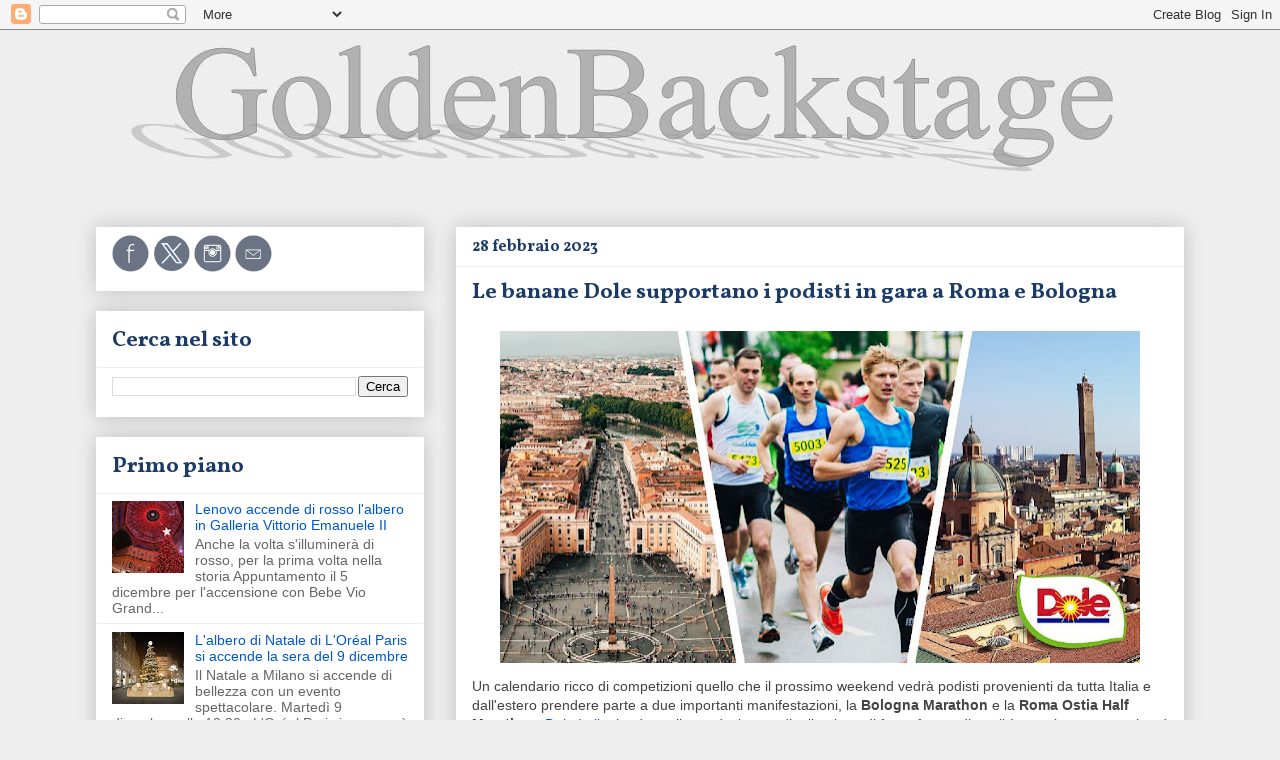

--- FILE ---
content_type: text/html; charset=UTF-8
request_url: https://www.goldenbackstage.com/2023/02/le-banane-dole-supportano-i-podisti-in.html
body_size: 23100
content:
<!DOCTYPE html>
<html class='v2' dir='ltr' lang='it'>
<head>
<link href='https://www.blogger.com/static/v1/widgets/4128112664-css_bundle_v2.css' rel='stylesheet' type='text/css'/>
<meta content='width=1100' name='viewport'/>
<meta content='text/html; charset=UTF-8' http-equiv='Content-Type'/>
<meta content='blogger' name='generator'/>
<link href='https://www.goldenbackstage.com/favicon.ico' rel='icon' type='image/x-icon'/>
<link href='https://www.goldenbackstage.com/2023/02/le-banane-dole-supportano-i-podisti-in.html' rel='canonical'/>
<link rel="alternate" type="application/atom+xml" title="GoldenBackstage - Atom" href="https://www.goldenbackstage.com/feeds/posts/default" />
<link rel="alternate" type="application/rss+xml" title="GoldenBackstage - RSS" href="https://www.goldenbackstage.com/feeds/posts/default?alt=rss" />
<link rel="service.post" type="application/atom+xml" title="GoldenBackstage - Atom" href="https://www.blogger.com/feeds/7749701978461245563/posts/default" />

<link rel="alternate" type="application/atom+xml" title="GoldenBackstage - Atom" href="https://www.goldenbackstage.com/feeds/3097079850227577106/comments/default" />
<!--Can't find substitution for tag [blog.ieCssRetrofitLinks]-->
<link href='https://blogger.googleusercontent.com/img/b/R29vZ2xl/AVvXsEhq6mjNa3_jCQ6FRSi9KCGsODkXQu7LVVuO8AF7T4-gWVwZ9yms4IiuXz59doqf4Kzeh3rOdvXRD_oIAd7OLxRxz6NjXRIzOVE4LHhgZQhsGtFtZcnHXV3CFzsV699QkcQk76itOs85dOOAC1ny78MF8EygctLM1-n9BmXVLyOv6sPS26UysMBfYALO/w640-h332/Dole%20maratone%20Roma%20e%20Bologna.JPG' rel='image_src'/>
<meta content='https://www.goldenbackstage.com/2023/02/le-banane-dole-supportano-i-podisti-in.html' property='og:url'/>
<meta content='Le banane Dole supportano i podisti in gara a Roma e Bologna' property='og:title'/>
<meta content='Anteprime, notizie, reportage, eventi, interviste e incontri con testimonial. Un sito d&#39;informazione su aziende, brand e prodotti' property='og:description'/>
<meta content='https://blogger.googleusercontent.com/img/b/R29vZ2xl/AVvXsEhq6mjNa3_jCQ6FRSi9KCGsODkXQu7LVVuO8AF7T4-gWVwZ9yms4IiuXz59doqf4Kzeh3rOdvXRD_oIAd7OLxRxz6NjXRIzOVE4LHhgZQhsGtFtZcnHXV3CFzsV699QkcQk76itOs85dOOAC1ny78MF8EygctLM1-n9BmXVLyOv6sPS26UysMBfYALO/w1200-h630-p-k-no-nu/Dole%20maratone%20Roma%20e%20Bologna.JPG' property='og:image'/>
<title>GoldenBackstage: Le banane Dole supportano i podisti in gara a Roma e Bologna</title>
<style type='text/css'>@font-face{font-family:'Vollkorn';font-style:normal;font-weight:700;font-display:swap;src:url(//fonts.gstatic.com/s/vollkorn/v30/0ybgGDoxxrvAnPhYGzMlQLzuMasz6Df213aeE2mcM7Xq3oA9NjE.woff2)format('woff2');unicode-range:U+0460-052F,U+1C80-1C8A,U+20B4,U+2DE0-2DFF,U+A640-A69F,U+FE2E-FE2F;}@font-face{font-family:'Vollkorn';font-style:normal;font-weight:700;font-display:swap;src:url(//fonts.gstatic.com/s/vollkorn/v30/0ybgGDoxxrvAnPhYGzMlQLzuMasz6Df213aeGmmcM7Xq3oA9NjE.woff2)format('woff2');unicode-range:U+0301,U+0400-045F,U+0490-0491,U+04B0-04B1,U+2116;}@font-face{font-family:'Vollkorn';font-style:normal;font-weight:700;font-display:swap;src:url(//fonts.gstatic.com/s/vollkorn/v30/0ybgGDoxxrvAnPhYGzMlQLzuMasz6Df213aeHWmcM7Xq3oA9NjE.woff2)format('woff2');unicode-range:U+0370-0377,U+037A-037F,U+0384-038A,U+038C,U+038E-03A1,U+03A3-03FF;}@font-face{font-family:'Vollkorn';font-style:normal;font-weight:700;font-display:swap;src:url(//fonts.gstatic.com/s/vollkorn/v30/0ybgGDoxxrvAnPhYGzMlQLzuMasz6Df213aeEWmcM7Xq3oA9NjE.woff2)format('woff2');unicode-range:U+0102-0103,U+0110-0111,U+0128-0129,U+0168-0169,U+01A0-01A1,U+01AF-01B0,U+0300-0301,U+0303-0304,U+0308-0309,U+0323,U+0329,U+1EA0-1EF9,U+20AB;}@font-face{font-family:'Vollkorn';font-style:normal;font-weight:700;font-display:swap;src:url(//fonts.gstatic.com/s/vollkorn/v30/0ybgGDoxxrvAnPhYGzMlQLzuMasz6Df213aeEGmcM7Xq3oA9NjE.woff2)format('woff2');unicode-range:U+0100-02BA,U+02BD-02C5,U+02C7-02CC,U+02CE-02D7,U+02DD-02FF,U+0304,U+0308,U+0329,U+1D00-1DBF,U+1E00-1E9F,U+1EF2-1EFF,U+2020,U+20A0-20AB,U+20AD-20C0,U+2113,U+2C60-2C7F,U+A720-A7FF;}@font-face{font-family:'Vollkorn';font-style:normal;font-weight:700;font-display:swap;src:url(//fonts.gstatic.com/s/vollkorn/v30/0ybgGDoxxrvAnPhYGzMlQLzuMasz6Df213aeHmmcM7Xq3oA9.woff2)format('woff2');unicode-range:U+0000-00FF,U+0131,U+0152-0153,U+02BB-02BC,U+02C6,U+02DA,U+02DC,U+0304,U+0308,U+0329,U+2000-206F,U+20AC,U+2122,U+2191,U+2193,U+2212,U+2215,U+FEFF,U+FFFD;}</style>
<style id='page-skin-1' type='text/css'><!--
/*
-----------------------------------------------
Blogger Template Style
Name:     Awesome Inc.
Designer: Tina Chen
URL:      tinachen.org
----------------------------------------------- */
/* Variable definitions
====================
<Variable name="keycolor" description="Main Color" type="color" default="#ffffff"/>
<Group description="Page" selector="body">
<Variable name="body.font" description="Font" type="font"
default="normal normal 13px Arial, Tahoma, Helvetica, FreeSans, sans-serif"/>
<Variable name="body.background.color" description="Background Color" type="color" default="#000000"/>
<Variable name="body.text.color" description="Text Color" type="color" default="#ffffff"/>
</Group>
<Group description="Links" selector=".main-inner">
<Variable name="link.color" description="Link Color" type="color" default="#888888"/>
<Variable name="link.visited.color" description="Visited Color" type="color" default="#444444"/>
<Variable name="link.hover.color" description="Hover Color" type="color" default="#cccccc"/>
</Group>
<Group description="Blog Title" selector=".header h1">
<Variable name="header.font" description="Title Font" type="font"
default="normal bold 40px Arial, Tahoma, Helvetica, FreeSans, sans-serif"/>
<Variable name="header.text.color" description="Title Color" type="color" default="#444444" />
<Variable name="header.background.color" description="Header Background" type="color" default="transparent" />
</Group>
<Group description="Blog Description" selector=".header .description">
<Variable name="description.font" description="Font" type="font"
default="normal normal 14px Arial, Tahoma, Helvetica, FreeSans, sans-serif"/>
<Variable name="description.text.color" description="Text Color" type="color"
default="#444444" />
</Group>
<Group description="Tabs Text" selector=".tabs-inner .widget li a">
<Variable name="tabs.font" description="Font" type="font"
default="normal bold 14px Arial, Tahoma, Helvetica, FreeSans, sans-serif"/>
<Variable name="tabs.text.color" description="Text Color" type="color" default="#444444"/>
<Variable name="tabs.selected.text.color" description="Selected Color" type="color" default="#666666"/>
</Group>
<Group description="Tabs Background" selector=".tabs-outer .PageList">
<Variable name="tabs.background.color" description="Background Color" type="color" default="#141414"/>
<Variable name="tabs.selected.background.color" description="Selected Color" type="color" default="#444444"/>
<Variable name="tabs.border.color" description="Border Color" type="color" default="#ffffff"/>
</Group>
<Group description="Date Header" selector=".main-inner .widget h2.date-header, .main-inner .widget h2.date-header span">
<Variable name="date.font" description="Font" type="font"
default="normal normal 14px Arial, Tahoma, Helvetica, FreeSans, sans-serif"/>
<Variable name="date.text.color" description="Text Color" type="color" default="#666666"/>
<Variable name="date.border.color" description="Border Color" type="color" default="#ffffff"/>
</Group>
<Group description="Post Title" selector="h3.post-title, h4, h3.post-title a">
<Variable name="post.title.font" description="Font" type="font"
default="normal bold 22px Arial, Tahoma, Helvetica, FreeSans, sans-serif"/>
<Variable name="post.title.text.color" description="Text Color" type="color" default="#444444"/>
</Group>
<Group description="Post Background" selector=".post">
<Variable name="post.background.color" description="Background Color" type="color" default="#ffffff" />
<Variable name="post.border.color" description="Border Color" type="color" default="#ffffff" />
<Variable name="post.border.bevel.color" description="Bevel Color" type="color" default="#ffffff"/>
</Group>
<Group description="Gadget Title" selector="h2">
<Variable name="widget.title.font" description="Font" type="font"
default="normal bold 14px Arial, Tahoma, Helvetica, FreeSans, sans-serif"/>
<Variable name="widget.title.text.color" description="Text Color" type="color" default="#444444"/>
</Group>
<Group description="Gadget Text" selector=".sidebar .widget">
<Variable name="widget.font" description="Font" type="font"
default="normal normal 14px Arial, Tahoma, Helvetica, FreeSans, sans-serif"/>
<Variable name="widget.text.color" description="Text Color" type="color" default="#444444"/>
<Variable name="widget.alternate.text.color" description="Alternate Color" type="color" default="#666666"/>
</Group>
<Group description="Gadget Links" selector=".sidebar .widget">
<Variable name="widget.link.color" description="Link Color" type="color" default="#0058cd"/>
<Variable name="widget.link.visited.color" description="Visited Color" type="color" default="#0058cd"/>
<Variable name="widget.link.hover.color" description="Hover Color" type="color" default="#ffad44"/>
</Group>
<Group description="Gadget Background" selector=".sidebar .widget">
<Variable name="widget.background.color" description="Background Color" type="color" default="#141414"/>
<Variable name="widget.border.color" description="Border Color" type="color" default="#222222"/>
<Variable name="widget.border.bevel.color" description="Bevel Color" type="color" default="#000000"/>
</Group>
<Group description="Sidebar Background" selector=".column-left-inner .column-right-inner">
<Variable name="widget.outer.background.color" description="Background Color" type="color" default="transparent" />
</Group>
<Group description="Images" selector=".main-inner">
<Variable name="image.background.color" description="Background Color" type="color" default="transparent"/>
<Variable name="image.border.color" description="Border Color" type="color" default="transparent"/>
</Group>
<Group description="Feed" selector=".blog-feeds">
<Variable name="feed.text.color" description="Text Color" type="color" default="#444444"/>
</Group>
<Group description="Feed Links" selector=".blog-feeds">
<Variable name="feed.link.color" description="Link Color" type="color" default="#0058cd"/>
<Variable name="feed.link.visited.color" description="Visited Color" type="color" default="#0058cd"/>
<Variable name="feed.link.hover.color" description="Hover Color" type="color" default="#ffad44"/>
</Group>
<Group description="Pager" selector=".blog-pager">
<Variable name="pager.background.color" description="Background Color" type="color" default="#ffffff" />
</Group>
<Group description="Footer" selector=".footer-outer">
<Variable name="footer.background.color" description="Background Color" type="color" default="#ffffff" />
<Variable name="footer.text.color" description="Text Color" type="color" default="#444444" />
</Group>
<Variable name="title.shadow.spread" description="Title Shadow" type="length" default="-1px" min="-1px" max="100px"/>
<Variable name="body.background" description="Body Background" type="background"
color="#eeeeee"
default="$(color) none repeat scroll top left"/>
<Variable name="body.background.gradient.cap" description="Body Gradient Cap" type="url"
default="none"/>
<Variable name="body.background.size" description="Body Background Size" type="string" default="auto"/>
<Variable name="tabs.background.gradient" description="Tabs Background Gradient" type="url"
default="none"/>
<Variable name="header.background.gradient" description="Header Background Gradient" type="url" default="none" />
<Variable name="header.padding.top" description="Header Top Padding" type="length" default="22px" min="0" max="100px"/>
<Variable name="header.margin.top" description="Header Top Margin" type="length" default="0" min="0" max="100px"/>
<Variable name="header.margin.bottom" description="Header Bottom Margin" type="length" default="0" min="0" max="100px"/>
<Variable name="widget.padding.top" description="Widget Padding Top" type="length" default="8px" min="0" max="20px"/>
<Variable name="widget.padding.side" description="Widget Padding Side" type="length" default="15px" min="0" max="100px"/>
<Variable name="widget.outer.margin.top" description="Widget Top Margin" type="length" default="0" min="0" max="100px"/>
<Variable name="widget.outer.background.gradient" description="Gradient" type="url" default="none" />
<Variable name="widget.border.radius" description="Gadget Border Radius" type="length" default="0" min="0" max="100px"/>
<Variable name="outer.shadow.spread" description="Outer Shadow Size" type="length" default="0" min="0" max="100px"/>
<Variable name="date.header.border.radius.top" description="Date Header Border Radius Top" type="length" default="0" min="0" max="100px"/>
<Variable name="date.header.position" description="Date Header Position" type="length" default="15px" min="0" max="100px"/>
<Variable name="date.space" description="Date Space" type="length" default="30px" min="0" max="100px"/>
<Variable name="date.position" description="Date Float" type="string" default="static" />
<Variable name="date.padding.bottom" description="Date Padding Bottom" type="length" default="0" min="0" max="100px"/>
<Variable name="date.border.size" description="Date Border Size" type="length" default="0" min="0" max="10px"/>
<Variable name="date.background" description="Date Background" type="background" color="transparent"
default="$(color) none no-repeat scroll top left" />
<Variable name="date.first.border.radius.top" description="Date First top radius" type="length" default="0" min="0" max="100px"/>
<Variable name="date.last.space.bottom" description="Date Last Space Bottom" type="length"
default="20px" min="0" max="100px"/>
<Variable name="date.last.border.radius.bottom" description="Date Last bottom radius" type="length" default="0" min="0" max="100px"/>
<Variable name="post.first.padding.top" description="First Post Padding Top" type="length" default="0" min="0" max="100px"/>
<Variable name="image.shadow.spread" description="Image Shadow Size" type="length" default="0" min="0" max="100px"/>
<Variable name="image.border.radius" description="Image Border Radius" type="length" default="0" min="0" max="100px"/>
<Variable name="separator.outdent" description="Separator Outdent" type="length" default="15px" min="0" max="100px"/>
<Variable name="title.separator.border.size" description="Widget Title Border Size" type="length" default="1px" min="0" max="10px"/>
<Variable name="list.separator.border.size" description="List Separator Border Size" type="length" default="1px" min="0" max="10px"/>
<Variable name="shadow.spread" description="Shadow Size" type="length" default="0" min="0" max="100px"/>
<Variable name="startSide" description="Side where text starts in blog language" type="automatic" default="left"/>
<Variable name="endSide" description="Side where text ends in blog language" type="automatic" default="right"/>
<Variable name="date.side" description="Side where date header is placed" type="string" default="right"/>
<Variable name="pager.border.radius.top" description="Pager Border Top Radius" type="length" default="0" min="0" max="100px"/>
<Variable name="pager.space.top" description="Pager Top Space" type="length" default="1em" min="0" max="20em"/>
<Variable name="footer.background.gradient" description="Background Gradient" type="url" default="none" />
<Variable name="mobile.background.size" description="Mobile Background Size" type="string"
default="auto"/>
<Variable name="mobile.background.overlay" description="Mobile Background Overlay" type="string"
default="transparent none repeat scroll top left"/>
<Variable name="mobile.button.color" description="Mobile Button Color" type="color" default="#ffffff" />
*/
/* Content
----------------------------------------------- */
body {
font: normal normal 14px Arial, Tahoma, Helvetica, FreeSans, sans-serif;
color: #444444;
background: #eeeeee none repeat scroll top left;
}
html body .content-outer {
min-width: 0;
max-width: 100%;
width: 100%;
}
a:link {
text-decoration: none;
color: #0058cd;
}
a:visited {
text-decoration: none;
color: #0058cd;
}
a:hover {
text-decoration: underline;
color: #ffad44;
}
.body-fauxcolumn-outer .cap-top {
position: absolute;
z-index: 1;
height: 276px;
width: 100%;
background: transparent none repeat-x scroll top left;
_background-image: none;
}
/* Columns
----------------------------------------------- */
.content-inner {
padding: 0;
}
.header-inner .section {
margin: 0 16px;
}
.tabs-inner .section {
margin: 0 16px;
}
.main-inner {
padding-top: 30px;
}
.main-inner .column-center-inner,
.main-inner .column-left-inner,
.main-inner .column-right-inner {
padding: 0 5px;
}
*+html body .main-inner .column-center-inner {
margin-top: -30px;
}
#layout .main-inner .column-center-inner {
margin-top: 0;
}
/* Header
----------------------------------------------- */
.header-outer {
margin: 0 0 0 0;
background: transparent none repeat scroll 0 0;
}
.Header h1 {
font: normal bold 40px Arial, Tahoma, Helvetica, FreeSans, sans-serif;
color: #444444;
text-shadow: 0 0 -1px #000000;
}
.Header h1 a {
color: #444444;
}
.Header .description {
font: normal bold 22px Vollkorn;
color: #92969d;
}
.header-inner .Header .titlewrapper,
.header-inner .Header .descriptionwrapper {
padding-left: 0;
padding-right: 0;
margin-bottom: 0;
}
.header-inner .Header .titlewrapper {
padding-top: 22px;
}
/* Tabs
----------------------------------------------- */
.tabs-outer {
overflow: hidden;
position: relative;
background: #eeeeee url(//www.blogblog.com/1kt/awesomeinc/tabs_gradient_light.png) repeat scroll 0 0;
}
#layout .tabs-outer {
overflow: visible;
}
.tabs-cap-top, .tabs-cap-bottom {
position: absolute;
width: 100%;
border-top: 1px solid #999999;
}
.tabs-cap-bottom {
bottom: 0;
}
.tabs-inner .widget li a {
display: inline-block;
margin: 0;
padding: .6em 1.5em;
font: normal bold 16px Vollkorn;
color: #666666;
border-top: 1px solid #999999;
border-bottom: 1px solid #999999;
border-left: 1px solid #999999;
height: 16px;
line-height: 16px;
}
.tabs-inner .widget li:last-child a {
border-right: 1px solid #999999;
}
.tabs-inner .widget li.selected a, .tabs-inner .widget li a:hover {
background: #666666 url(//www.blogblog.com/1kt/awesomeinc/tabs_gradient_light.png) repeat-x scroll 0 -100px;
color: #ffffff;
}
/* Headings
----------------------------------------------- */
h2 {
font: normal bold 22px Vollkorn;
color: #1b3b66;
}
/* Widgets
----------------------------------------------- */
.main-inner .section {
margin: 0 27px;
padding: 0;
}
.main-inner .column-left-outer,
.main-inner .column-right-outer {
margin-top: 0;
}
#layout .main-inner .column-left-outer,
#layout .main-inner .column-right-outer {
margin-top: 0;
}
.main-inner .column-left-inner,
.main-inner .column-right-inner {
background: #eeeeee none repeat 0 0;
-moz-box-shadow: 0 0 0 rgba(0, 0, 0, .2);
-webkit-box-shadow: 0 0 0 rgba(0, 0, 0, .2);
-goog-ms-box-shadow: 0 0 0 rgba(0, 0, 0, .2);
box-shadow: 0 0 0 rgba(0, 0, 0, .2);
-moz-border-radius: 0;
-webkit-border-radius: 0;
-goog-ms-border-radius: 0;
border-radius: 0;
}
#layout .main-inner .column-left-inner,
#layout .main-inner .column-right-inner {
margin-top: 0;
}
.sidebar .widget {
font: normal normal 14px Arial, Tahoma, Helvetica, FreeSans, sans-serif;
color: #444444;
}
.sidebar .widget a:link {
color: #0058cd;
}
.sidebar .widget a:visited {
color: #0058cd;
}
.sidebar .widget a:hover {
color: #ffad44;
}
.sidebar .widget h2 {
text-shadow: 0 0 -1px #000000;
}
.main-inner .widget {
background-color: #ffffff;
border: 1px solid #ffffff;
padding: 0 15px 15px;
margin: 20px -16px;
-moz-box-shadow: 0 0 20px rgba(0, 0, 0, .2);
-webkit-box-shadow: 0 0 20px rgba(0, 0, 0, .2);
-goog-ms-box-shadow: 0 0 20px rgba(0, 0, 0, .2);
box-shadow: 0 0 20px rgba(0, 0, 0, .2);
-moz-border-radius: 0;
-webkit-border-radius: 0;
-goog-ms-border-radius: 0;
border-radius: 0;
}
.main-inner .widget h2 {
margin: 0 -15px;
padding: .6em 15px .5em;
border-bottom: 1px solid #eeeeee;
}
.footer-inner .widget h2 {
padding: 0 0 .4em;
border-bottom: 1px solid #eeeeee;
}
.main-inner .widget h2 + div, .footer-inner .widget h2 + div {
border-top: 1px solid #ffffff;
padding-top: 8px;
}
.main-inner .widget .widget-content {
margin: 0 -15px;
padding: 7px 15px 0;
}
.main-inner .widget ul, .main-inner .widget #ArchiveList ul.flat {
margin: -8px -15px 0;
padding: 0;
list-style: none;
}
.main-inner .widget #ArchiveList {
margin: -8px 0 0;
}
.main-inner .widget ul li, .main-inner .widget #ArchiveList ul.flat li {
padding: .5em 15px;
text-indent: 0;
color: #666666;
border-top: 1px solid #ffffff;
border-bottom: 1px solid #eeeeee;
}
.main-inner .widget #ArchiveList ul li {
padding-top: .25em;
padding-bottom: .25em;
}
.main-inner .widget ul li:first-child, .main-inner .widget #ArchiveList ul.flat li:first-child {
border-top: none;
}
.main-inner .widget ul li:last-child, .main-inner .widget #ArchiveList ul.flat li:last-child {
border-bottom: none;
}
.post-body {
position: relative;
}
.main-inner .widget .post-body ul {
padding: 0 2.5em;
margin: .5em 0;
list-style: disc;
}
.main-inner .widget .post-body ul li {
padding: 0.25em 0;
margin-bottom: .25em;
color: #444444;
border: none;
}
.footer-inner .widget ul {
padding: 0;
list-style: none;
}
.widget .zippy {
color: #666666;
}
/* Posts
----------------------------------------------- */
body .main-inner .Blog {
padding: 0;
margin-bottom: 1em;
background-color: transparent;
border: none;
-moz-box-shadow: 0 0 0 rgba(0, 0, 0, 0);
-webkit-box-shadow: 0 0 0 rgba(0, 0, 0, 0);
-goog-ms-box-shadow: 0 0 0 rgba(0, 0, 0, 0);
box-shadow: 0 0 0 rgba(0, 0, 0, 0);
}
.main-inner .section:last-child .Blog:last-child {
padding: 0;
margin-bottom: 1em;
}
.main-inner .widget h2.date-header {
margin: 0 -15px 1px;
padding: 0 0 0 0;
font: normal bold 16px Vollkorn;
color: #1b3b66;
background: transparent none no-repeat scroll top left;
border-top: 0 solid #ffffff;
border-bottom: 1px solid #eeeeee;
-moz-border-radius-topleft: 0;
-moz-border-radius-topright: 0;
-webkit-border-top-left-radius: 0;
-webkit-border-top-right-radius: 0;
border-top-left-radius: 0;
border-top-right-radius: 0;
position: static;
bottom: 100%;
right: 15px;
text-shadow: 0 0 -1px #000000;
}
.main-inner .widget h2.date-header span {
font: normal bold 16px Vollkorn;
display: block;
padding: .5em 15px;
border-left: 0 solid #ffffff;
border-right: 0 solid #ffffff;
}
.date-outer {
position: relative;
margin: 30px 0 20px;
padding: 0 15px;
background-color: #ffffff;
border: 1px solid #ffffff;
-moz-box-shadow: 0 0 20px rgba(0, 0, 0, .2);
-webkit-box-shadow: 0 0 20px rgba(0, 0, 0, .2);
-goog-ms-box-shadow: 0 0 20px rgba(0, 0, 0, .2);
box-shadow: 0 0 20px rgba(0, 0, 0, .2);
-moz-border-radius: 0;
-webkit-border-radius: 0;
-goog-ms-border-radius: 0;
border-radius: 0;
}
.date-outer:first-child {
margin-top: 0;
}
.date-outer:last-child {
margin-bottom: 20px;
-moz-border-radius-bottomleft: 0;
-moz-border-radius-bottomright: 0;
-webkit-border-bottom-left-radius: 0;
-webkit-border-bottom-right-radius: 0;
-goog-ms-border-bottom-left-radius: 0;
-goog-ms-border-bottom-right-radius: 0;
border-bottom-left-radius: 0;
border-bottom-right-radius: 0;
}
.date-posts {
margin: 0 -15px;
padding: 0 15px;
clear: both;
}
.post-outer, .inline-ad {
border-top: 1px solid #eeeeee;
margin: 0 -15px;
padding: 15px 15px;
}
.post-outer {
padding-bottom: 10px;
}
.post-outer:first-child {
padding-top: 0;
border-top: none;
}
.post-outer:last-child, .inline-ad:last-child {
border-bottom: none;
}
.post-body {
position: relative;
}
.post-body img {
padding: 8px;
background: #ffffff;
border: 1px solid #ffffff;
-moz-box-shadow: 0 0 0 rgba(0, 0, 0, .2);
-webkit-box-shadow: 0 0 0 rgba(0, 0, 0, .2);
box-shadow: 0 0 0 rgba(0, 0, 0, .2);
-moz-border-radius: 0;
-webkit-border-radius: 0;
border-radius: 0;
}
h3.post-title, h4 {
font: normal bold 22px Vollkorn;
color: #1b3b66;
}
h3.post-title a {
font: normal bold 22px Vollkorn;
color: #1b3b66;
}
h3.post-title a:hover {
color: #ffad44;
text-decoration: underline;
}
.post-header {
margin: 0 0 1em;
}
.post-body {
line-height: 1.4;
}
.post-outer h2 {
color: #444444;
}
.post-footer {
margin: 1.5em 0 0;
}
#blog-pager {
padding: 15px;
font-size: 120%;
background-color: #ffffff;
border: 1px solid #ffffff;
-moz-box-shadow: 0 0 20px rgba(0, 0, 0, .2);
-webkit-box-shadow: 0 0 20px rgba(0, 0, 0, .2);
-goog-ms-box-shadow: 0 0 20px rgba(0, 0, 0, .2);
box-shadow: 0 0 20px rgba(0, 0, 0, .2);
-moz-border-radius: 0;
-webkit-border-radius: 0;
-goog-ms-border-radius: 0;
border-radius: 0;
-moz-border-radius-topleft: 0;
-moz-border-radius-topright: 0;
-webkit-border-top-left-radius: 0;
-webkit-border-top-right-radius: 0;
-goog-ms-border-top-left-radius: 0;
-goog-ms-border-top-right-radius: 0;
border-top-left-radius: 0;
border-top-right-radius-topright: 0;
margin-top: 1em;
}
.blog-feeds, .post-feeds {
margin: 1em 0;
text-align: center;
color: #444444;
}
.blog-feeds a, .post-feeds a {
color: #0058cd;
}
.blog-feeds a:visited, .post-feeds a:visited {
color: #4d469c;
}
.blog-feeds a:hover, .post-feeds a:hover {
color: #ffad44;
}
.post-outer .comments {
margin-top: 2em;
}
/* Comments
----------------------------------------------- */
.comments .comments-content .icon.blog-author {
background-repeat: no-repeat;
background-image: url([data-uri]);
}
.comments .comments-content .loadmore a {
border-top: 1px solid #999999;
border-bottom: 1px solid #999999;
}
.comments .continue {
border-top: 2px solid #999999;
}
/* Footer
----------------------------------------------- */
.footer-outer {
margin: -20px 0 -1px;
padding: 20px 0 0;
color: #444444;
overflow: hidden;
}
.footer-fauxborder-left {
border-top: 1px solid #ffffff;
background: #ffffff none repeat scroll 0 0;
-moz-box-shadow: 0 0 20px rgba(0, 0, 0, .2);
-webkit-box-shadow: 0 0 20px rgba(0, 0, 0, .2);
-goog-ms-box-shadow: 0 0 20px rgba(0, 0, 0, .2);
box-shadow: 0 0 20px rgba(0, 0, 0, .2);
margin: 0 -20px;
}
/* Mobile
----------------------------------------------- */
body.mobile {
background-size: auto;
}
.mobile .body-fauxcolumn-outer {
background: transparent none repeat scroll top left;
}
*+html body.mobile .main-inner .column-center-inner {
margin-top: 0;
}
.mobile .main-inner .widget {
padding: 0 0 15px;
}
.mobile .main-inner .widget h2 + div,
.mobile .footer-inner .widget h2 + div {
border-top: none;
padding-top: 0;
}
.mobile .footer-inner .widget h2 {
padding: 0.5em 0;
border-bottom: none;
}
.mobile .main-inner .widget .widget-content {
margin: 0;
padding: 7px 0 0;
}
.mobile .main-inner .widget ul,
.mobile .main-inner .widget #ArchiveList ul.flat {
margin: 0 -15px 0;
}
.mobile .main-inner .widget h2.date-header {
right: 0;
}
.mobile .date-header span {
padding: 0.4em 0;
}
.mobile .date-outer:first-child {
margin-bottom: 0;
border: 1px solid #ffffff;
-moz-border-radius-topleft: 0;
-moz-border-radius-topright: 0;
-webkit-border-top-left-radius: 0;
-webkit-border-top-right-radius: 0;
-goog-ms-border-top-left-radius: 0;
-goog-ms-border-top-right-radius: 0;
border-top-left-radius: 0;
border-top-right-radius: 0;
}
.mobile .date-outer {
border-color: #ffffff;
border-width: 0 1px 1px;
}
.mobile .date-outer:last-child {
margin-bottom: 0;
}
.mobile .main-inner {
padding: 0;
}
.mobile .header-inner .section {
margin: 0;
}
.mobile .post-outer, .mobile .inline-ad {
padding: 5px 0;
}
.mobile .tabs-inner .section {
margin: 0 10px;
}
.mobile .main-inner .widget h2 {
margin: 0;
padding: 0;
}
.mobile .main-inner .widget h2.date-header span {
padding: 0;
}
.mobile .main-inner .widget .widget-content {
margin: 0;
padding: 7px 0 0;
}
.mobile #blog-pager {
border: 1px solid transparent;
background: #ffffff none repeat scroll 0 0;
}
.mobile .main-inner .column-left-inner,
.mobile .main-inner .column-right-inner {
background: #eeeeee none repeat 0 0;
-moz-box-shadow: none;
-webkit-box-shadow: none;
-goog-ms-box-shadow: none;
box-shadow: none;
}
.mobile .date-posts {
margin: 0;
padding: 0;
}
.mobile .footer-fauxborder-left {
margin: 0;
border-top: inherit;
}
.mobile .main-inner .section:last-child .Blog:last-child {
margin-bottom: 0;
}
.mobile-index-contents {
color: #444444;
}
.mobile .mobile-link-button {
background: #0058cd url(//www.blogblog.com/1kt/awesomeinc/tabs_gradient_light.png) repeat scroll 0 0;
}
.mobile-link-button a:link, .mobile-link-button a:visited {
color: #ffffff;
}
.mobile .tabs-inner .PageList .widget-content {
background: transparent;
border-top: 1px solid;
border-color: #999999;
color: #666666;
}
.mobile .tabs-inner .PageList .widget-content .pagelist-arrow {
border-left: 1px solid #999999;
}

--></style>
<style id='template-skin-1' type='text/css'><!--
body {
min-width: 1120px;
}
.content-outer, .content-fauxcolumn-outer, .region-inner {
min-width: 1120px;
max-width: 1120px;
_width: 1120px;
}
.main-inner .columns {
padding-left: 360px;
padding-right: 0px;
}
.main-inner .fauxcolumn-center-outer {
left: 360px;
right: 0px;
/* IE6 does not respect left and right together */
_width: expression(this.parentNode.offsetWidth -
parseInt("360px") -
parseInt("0px") + 'px');
}
.main-inner .fauxcolumn-left-outer {
width: 360px;
}
.main-inner .fauxcolumn-right-outer {
width: 0px;
}
.main-inner .column-left-outer {
width: 360px;
right: 100%;
margin-left: -360px;
}
.main-inner .column-right-outer {
width: 0px;
margin-right: -0px;
}
#layout {
min-width: 0;
}
#layout .content-outer {
min-width: 0;
width: 800px;
}
#layout .region-inner {
min-width: 0;
width: auto;
}
body#layout div.add_widget {
padding: 8px;
}
body#layout div.add_widget a {
margin-left: 32px;
}
--></style>
<link href='https://www.blogger.com/dyn-css/authorization.css?targetBlogID=7749701978461245563&amp;zx=d794ad55-66b2-4e46-bbf2-c0edfdf87737' media='none' onload='if(media!=&#39;all&#39;)media=&#39;all&#39;' rel='stylesheet'/><noscript><link href='https://www.blogger.com/dyn-css/authorization.css?targetBlogID=7749701978461245563&amp;zx=d794ad55-66b2-4e46-bbf2-c0edfdf87737' rel='stylesheet'/></noscript>
<meta name='google-adsense-platform-account' content='ca-host-pub-1556223355139109'/>
<meta name='google-adsense-platform-domain' content='blogspot.com'/>

</head>
<body class='loading'>
<div class='navbar section' id='navbar' name='Navbar'><div class='widget Navbar' data-version='1' id='Navbar1'><script type="text/javascript">
    function setAttributeOnload(object, attribute, val) {
      if(window.addEventListener) {
        window.addEventListener('load',
          function(){ object[attribute] = val; }, false);
      } else {
        window.attachEvent('onload', function(){ object[attribute] = val; });
      }
    }
  </script>
<div id="navbar-iframe-container"></div>
<script type="text/javascript" src="https://apis.google.com/js/platform.js"></script>
<script type="text/javascript">
      gapi.load("gapi.iframes:gapi.iframes.style.bubble", function() {
        if (gapi.iframes && gapi.iframes.getContext) {
          gapi.iframes.getContext().openChild({
              url: 'https://www.blogger.com/navbar/7749701978461245563?po\x3d3097079850227577106\x26origin\x3dhttps://www.goldenbackstage.com',
              where: document.getElementById("navbar-iframe-container"),
              id: "navbar-iframe"
          });
        }
      });
    </script><script type="text/javascript">
(function() {
var script = document.createElement('script');
script.type = 'text/javascript';
script.src = '//pagead2.googlesyndication.com/pagead/js/google_top_exp.js';
var head = document.getElementsByTagName('head')[0];
if (head) {
head.appendChild(script);
}})();
</script>
</div></div>
<div class='body-fauxcolumns'>
<div class='fauxcolumn-outer body-fauxcolumn-outer'>
<div class='cap-top'>
<div class='cap-left'></div>
<div class='cap-right'></div>
</div>
<div class='fauxborder-left'>
<div class='fauxborder-right'></div>
<div class='fauxcolumn-inner'>
</div>
</div>
<div class='cap-bottom'>
<div class='cap-left'></div>
<div class='cap-right'></div>
</div>
</div>
</div>
<div class='content'>
<div class='content-fauxcolumns'>
<div class='fauxcolumn-outer content-fauxcolumn-outer'>
<div class='cap-top'>
<div class='cap-left'></div>
<div class='cap-right'></div>
</div>
<div class='fauxborder-left'>
<div class='fauxborder-right'></div>
<div class='fauxcolumn-inner'>
</div>
</div>
<div class='cap-bottom'>
<div class='cap-left'></div>
<div class='cap-right'></div>
</div>
</div>
</div>
<div class='content-outer'>
<div class='content-cap-top cap-top'>
<div class='cap-left'></div>
<div class='cap-right'></div>
</div>
<div class='fauxborder-left content-fauxborder-left'>
<div class='fauxborder-right content-fauxborder-right'></div>
<div class='content-inner'>
<header>
<div class='header-outer'>
<div class='header-cap-top cap-top'>
<div class='cap-left'></div>
<div class='cap-right'></div>
</div>
<div class='fauxborder-left header-fauxborder-left'>
<div class='fauxborder-right header-fauxborder-right'></div>
<div class='region-inner header-inner'>
<div class='header section' id='header' name='Intestazione'><div class='widget Header' data-version='1' id='Header1'>
<div id='header-inner'>
<a href='https://www.goldenbackstage.com/' style='display: block'>
<img alt='GoldenBackstage' height='167px; ' id='Header1_headerimg' src='https://blogger.googleusercontent.com/img/a/AVvXsEjFEzCgmtDPzkEDGb3VJ50KWV0dFr-EZYtF6EQgpFIP6zmyK3SlpJY6oM8qU4a6Usbb9TKfrdbmWF_BgNg1mbUiggHh-ZEB4yM6BzTXVHKA8MXFNUlQGB3axf1WoTeKqgsPIMCYbWu_t7xQ6MlOYgIIzhRzukHVxEjdqd6j9heC9LKQNJDTuBMFUWgQ5-c=s1038' style='display: block' width='1038px; '/>
</a>
</div>
</div></div>
</div>
</div>
<div class='header-cap-bottom cap-bottom'>
<div class='cap-left'></div>
<div class='cap-right'></div>
</div>
</div>
</header>
<div class='tabs-outer'>
<div class='tabs-cap-top cap-top'>
<div class='cap-left'></div>
<div class='cap-right'></div>
</div>
<div class='fauxborder-left tabs-fauxborder-left'>
<div class='fauxborder-right tabs-fauxborder-right'></div>
<div class='region-inner tabs-inner'>
<div class='tabs no-items section' id='crosscol' name='Multi-colonne'></div>
<div class='tabs no-items section' id='crosscol-overflow' name='Cross-Column 2'></div>
</div>
</div>
<div class='tabs-cap-bottom cap-bottom'>
<div class='cap-left'></div>
<div class='cap-right'></div>
</div>
</div>
<div class='main-outer'>
<div class='main-cap-top cap-top'>
<div class='cap-left'></div>
<div class='cap-right'></div>
</div>
<div class='fauxborder-left main-fauxborder-left'>
<div class='fauxborder-right main-fauxborder-right'></div>
<div class='region-inner main-inner'>
<div class='columns fauxcolumns'>
<div class='fauxcolumn-outer fauxcolumn-center-outer'>
<div class='cap-top'>
<div class='cap-left'></div>
<div class='cap-right'></div>
</div>
<div class='fauxborder-left'>
<div class='fauxborder-right'></div>
<div class='fauxcolumn-inner'>
</div>
</div>
<div class='cap-bottom'>
<div class='cap-left'></div>
<div class='cap-right'></div>
</div>
</div>
<div class='fauxcolumn-outer fauxcolumn-left-outer'>
<div class='cap-top'>
<div class='cap-left'></div>
<div class='cap-right'></div>
</div>
<div class='fauxborder-left'>
<div class='fauxborder-right'></div>
<div class='fauxcolumn-inner'>
</div>
</div>
<div class='cap-bottom'>
<div class='cap-left'></div>
<div class='cap-right'></div>
</div>
</div>
<div class='fauxcolumn-outer fauxcolumn-right-outer'>
<div class='cap-top'>
<div class='cap-left'></div>
<div class='cap-right'></div>
</div>
<div class='fauxborder-left'>
<div class='fauxborder-right'></div>
<div class='fauxcolumn-inner'>
</div>
</div>
<div class='cap-bottom'>
<div class='cap-left'></div>
<div class='cap-right'></div>
</div>
</div>
<!-- corrects IE6 width calculation -->
<div class='columns-inner'>
<div class='column-center-outer'>
<div class='column-center-inner'>
<div class='main section' id='main' name='Principale'><div class='widget Blog' data-version='1' id='Blog1'>
<div class='blog-posts hfeed'>

          <div class="date-outer">
        
<h2 class='date-header'><span>28 febbraio 2023</span></h2>

          <div class="date-posts">
        
<div class='post-outer'>
<div class='post hentry uncustomized-post-template' itemprop='blogPost' itemscope='itemscope' itemtype='http://schema.org/BlogPosting'>
<meta content='https://blogger.googleusercontent.com/img/b/R29vZ2xl/AVvXsEhq6mjNa3_jCQ6FRSi9KCGsODkXQu7LVVuO8AF7T4-gWVwZ9yms4IiuXz59doqf4Kzeh3rOdvXRD_oIAd7OLxRxz6NjXRIzOVE4LHhgZQhsGtFtZcnHXV3CFzsV699QkcQk76itOs85dOOAC1ny78MF8EygctLM1-n9BmXVLyOv6sPS26UysMBfYALO/w640-h332/Dole%20maratone%20Roma%20e%20Bologna.JPG' itemprop='image_url'/>
<meta content='7749701978461245563' itemprop='blogId'/>
<meta content='3097079850227577106' itemprop='postId'/>
<a name='3097079850227577106'></a>
<h3 class='post-title entry-title' itemprop='name'>
Le banane Dole supportano i podisti in gara a Roma e Bologna
</h3>
<div class='post-header'>
<div class='post-header-line-1'></div>
</div>
<div class='post-body entry-content' id='post-body-3097079850227577106' itemprop='description articleBody'>
<div class="separator" style="clear: both; text-align: center;"><a href="https://blogger.googleusercontent.com/img/b/R29vZ2xl/AVvXsEhq6mjNa3_jCQ6FRSi9KCGsODkXQu7LVVuO8AF7T4-gWVwZ9yms4IiuXz59doqf4Kzeh3rOdvXRD_oIAd7OLxRxz6NjXRIzOVE4LHhgZQhsGtFtZcnHXV3CFzsV699QkcQk76itOs85dOOAC1ny78MF8EygctLM1-n9BmXVLyOv6sPS26UysMBfYALO/s1129/Dole%20maratone%20Roma%20e%20Bologna.JPG" imageanchor="1" style="margin-left: 1em; margin-right: 1em;"><img border="0" data-original-height="584" data-original-width="1129" height="332" src="https://blogger.googleusercontent.com/img/b/R29vZ2xl/AVvXsEhq6mjNa3_jCQ6FRSi9KCGsODkXQu7LVVuO8AF7T4-gWVwZ9yms4IiuXz59doqf4Kzeh3rOdvXRD_oIAd7OLxRxz6NjXRIzOVE4LHhgZQhsGtFtZcnHXV3CFzsV699QkcQk76itOs85dOOAC1ny78MF8EygctLM1-n9BmXVLyOv6sPS26UysMBfYALO/w640-h332/Dole%20maratone%20Roma%20e%20Bologna.JPG" width="640" /></a></div>Un calendario ricco di competizioni quello che il prossimo weekend vedrà podisti provenienti da tutta Italia e dall'estero prendere parte a due importanti manifestazioni, la <b>Bologna Marathon</b> e la <b>Roma Ostia Half Marathon</b>. <a href="https://www.dole.com/it-it/">Dole Italia</a>, leader nella produzione e distribuzione di frutta fresca di qualità premium, presenzia ad entrambe le gare in programma domenica 5 marzo. Official sponsor della Bologna Marathon, l'azienda a partire da venerdì 3 marzo interverrà alla manifestazione con un proprio stand presso il polo espositivo Expo Village Paladozza. In qualità di partner tecnico di Roma Ostia Half Marathon, Dole supporterà tutti gli atleti in gara con l'energia e la bontà della sua frutta fresca distribuita nei punti ristoro lungo l'itinerario. Protagoniste di entrambi gli eventi le <b>Banane Premium Dole</b>, un mix di gusto e ricarica istantanea, snack ideale per fornire la giusta ricarica energia durante l'attività fisica.
<div style='clear: both;'></div>
</div>
<div class='post-footer'>
<div class='post-footer-line post-footer-line-1'>
<span class='post-author vcard'>
Pubblicato dalla
<span class='fn' itemprop='author' itemscope='itemscope' itemtype='http://schema.org/Person'>
<meta content='https://www.blogger.com/profile/08511297257636122287' itemprop='url'/>
<a class='g-profile' href='https://www.blogger.com/profile/08511297257636122287' rel='author' title='author profile'>
<span itemprop='name'>Redazione di GoldenBackstage</span>
</a>
</span>
</span>
<span class='post-timestamp'>
alle
<meta content='https://www.goldenbackstage.com/2023/02/le-banane-dole-supportano-i-podisti-in.html' itemprop='url'/>
<a class='timestamp-link' href='https://www.goldenbackstage.com/2023/02/le-banane-dole-supportano-i-podisti-in.html' rel='bookmark' title='permanent link'><abbr class='published' itemprop='datePublished' title='2023-02-28T18:30:00+01:00'>18:30</abbr></a>
</span>
<span class='post-comment-link'>
</span>
<span class='post-icons'>
<span class='item-control blog-admin pid-1982705543'>
<a href='https://www.blogger.com/post-edit.g?blogID=7749701978461245563&postID=3097079850227577106&from=pencil' title='Modifica post'>
<img alt='' class='icon-action' height='18' src='https://resources.blogblog.com/img/icon18_edit_allbkg.gif' width='18'/>
</a>
</span>
</span>
<div class='post-share-buttons goog-inline-block'>
<a class='goog-inline-block share-button sb-email' href='https://www.blogger.com/share-post.g?blogID=7749701978461245563&postID=3097079850227577106&target=email' target='_blank' title='Invia tramite email'><span class='share-button-link-text'>Invia tramite email</span></a><a class='goog-inline-block share-button sb-blog' href='https://www.blogger.com/share-post.g?blogID=7749701978461245563&postID=3097079850227577106&target=blog' onclick='window.open(this.href, "_blank", "height=270,width=475"); return false;' target='_blank' title='Postalo sul blog'><span class='share-button-link-text'>Postalo sul blog</span></a><a class='goog-inline-block share-button sb-twitter' href='https://www.blogger.com/share-post.g?blogID=7749701978461245563&postID=3097079850227577106&target=twitter' target='_blank' title='Condividi su X'><span class='share-button-link-text'>Condividi su X</span></a><a class='goog-inline-block share-button sb-facebook' href='https://www.blogger.com/share-post.g?blogID=7749701978461245563&postID=3097079850227577106&target=facebook' onclick='window.open(this.href, "_blank", "height=430,width=640"); return false;' target='_blank' title='Condividi su Facebook'><span class='share-button-link-text'>Condividi su Facebook</span></a><a class='goog-inline-block share-button sb-pinterest' href='https://www.blogger.com/share-post.g?blogID=7749701978461245563&postID=3097079850227577106&target=pinterest' target='_blank' title='Condividi su Pinterest'><span class='share-button-link-text'>Condividi su Pinterest</span></a>
</div>
</div>
<div class='post-footer-line post-footer-line-2'>
<span class='post-labels'>
Etichette:
<a href='https://www.goldenbackstage.com/search/label/banane' rel='tag'>banane</a>,
<a href='https://www.goldenbackstage.com/search/label/Bologna' rel='tag'>Bologna</a>,
<a href='https://www.goldenbackstage.com/search/label/Dole' rel='tag'>Dole</a>,
<a href='https://www.goldenbackstage.com/search/label/energia' rel='tag'>energia</a>,
<a href='https://www.goldenbackstage.com/search/label/maratona' rel='tag'>maratona</a>,
<a href='https://www.goldenbackstage.com/search/label/Roma' rel='tag'>Roma</a>
</span>
</div>
<div class='post-footer-line post-footer-line-3'>
<span class='post-location'>
</span>
</div>
</div>
</div>
<div class='comments' id='comments'>
<a name='comments'></a>
</div>
</div>

        </div></div>
      
</div>
<div class='blog-pager' id='blog-pager'>
<span id='blog-pager-newer-link'>
<a class='blog-pager-newer-link' href='https://www.goldenbackstage.com/2023/02/rapporto-musica-lirica-pubblicita.html' id='Blog1_blog-pager-newer-link' title='Post più recente'>Post più recente</a>
</span>
<span id='blog-pager-older-link'>
<a class='blog-pager-older-link' href='https://www.goldenbackstage.com/2023/02/la-catena-pizzium-scende-in-campo-nel.html' id='Blog1_blog-pager-older-link' title='Post più vecchio'>Post più vecchio</a>
</span>
<a class='home-link' href='https://www.goldenbackstage.com/'>Home page</a>
</div>
<div class='clear'></div>
<div class='post-feeds'>
</div>
</div>
</div>
</div>
</div>
<div class='column-left-outer'>
<div class='column-left-inner'>
<aside>
<div class='sidebar section' id='sidebar-left-1'><div class='widget HTML' data-version='1' id='HTML3'>
<div class='widget-content'>
<div class="social-sidebar-buttons">

<a
href="https://www.facebook.com/pages/goldenbackstage/516402541715993" title="Facebook"><img src="https://lh3.googleusercontent.com/blogger_img_proxy/AEn0k_uq1NqFgZgkdUz-hpHbaJ5_tavRoSo513-OSe6zz0gqISYG0TGxaiQHhnUEL1edgtCHpq6K1Hw0PADYikWaONa9qFgAWKxeAq3A0RlEcfIVIw=s0-d" width="37" height="37" alt="GoldenBackstage on Facebook">


<a
href="https://twitter.com/GoldenBackstage" title="X"><img src="https://lh3.googleusercontent.com/blogger_img_proxy/AEn0k_s6fwdFph-YxJz86mXJK04UmN9nqdB0Z8CkZ_cZwjqyrZaM68ClkH3z8dARxmGoX-wKhSXced62evKbvCMMMrTOlITCsC-HKut8tkJ4-A=s0-d" width="37" height="37" alt="GoldenBackstage on Twitter">


<a 
href="http://instagram.com/goldenbackstage?ref=badge" class="ig-b- ig-b-32"><img src="https://lh3.googleusercontent.com/blogger_img_proxy/AEn0k_vblMDSFBIQIbxgYHClODZJYRuiQ5SFFV-zkcpK63nHFK13WZT2FJQZqh2EGbVIXB_1SrymyC9JwRD4IdLFbF75dsXs42sAR9E4lGoP3CEp=s0-d" width="37" height="37 " alt="Instagram"></a>


<a href="mailto:briviopress@virgilio.it" ><img style="border: 0pt none ;" title="email" alt="" src="https://lh3.googleusercontent.com/blogger_img_proxy/AEn0k_tBavRrRNP4bPscw3qXYSrAIzphhOAAdLpD_qjBgE9qNlSLIH1_7XBCQMWprP_Xlc3VAN8-uM1K--C2N_3HfcFF00gZuv5vDTaqfGzCqhwoSw=s0-d" width="37" width="37" height="37"></a></a
href="https:></a
href="https:></div>
</div>
<div class='clear'></div>
</div><div class='widget BlogSearch' data-version='1' id='BlogSearch2'>
<h2 class='title'>Cerca nel sito</h2>
<div class='widget-content'>
<div id='BlogSearch2_form'>
<form action='https://www.goldenbackstage.com/search' class='gsc-search-box' target='_top'>
<table cellpadding='0' cellspacing='0' class='gsc-search-box'>
<tbody>
<tr>
<td class='gsc-input'>
<input autocomplete='off' class='gsc-input' name='q' size='10' title='search' type='text' value=''/>
</td>
<td class='gsc-search-button'>
<input class='gsc-search-button' title='search' type='submit' value='Cerca'/>
</td>
</tr>
</tbody>
</table>
</form>
</div>
</div>
<div class='clear'></div>
</div><div class='widget PopularPosts' data-version='1' id='PopularPosts1'>
<h2>Primo piano</h2>
<div class='widget-content popular-posts'>
<ul>
<li>
<div class='item-content'>
<div class='item-thumbnail'>
<a href='https://www.goldenbackstage.com/2025/12/Lenovo-accende-di-rosso-albero-Natale-e-volta-in-Galleria.html' target='_blank'>
<img alt='' border='0' src='https://blogger.googleusercontent.com/img/b/R29vZ2xl/AVvXsEg_hlbK5edLmg-3bvmGAtabOFrYFVWRCg4gIHHwEkIHtXPHdHmMZq3hXW9QVfuDZMmyng_UrFRyMqoWmxSvTkCHMCKdY6t5I0fqnd1oubrH0OU-_MXpV69BY2eZXkA7vN1yu3EuIMpYHScu78NQXrYt6TKOtJ5EF40Lsgqc2_ewHa8uQAHp1ZXwF2b8wGc/w72-h72-p-k-no-nu/Albero%20Natale%20Lenovo%20rosso%20in%20Galleria%20Vittorio%20Emanuele%20II.jpg'/>
</a>
</div>
<div class='item-title'><a href='https://www.goldenbackstage.com/2025/12/Lenovo-accende-di-rosso-albero-Natale-e-volta-in-Galleria.html'>Lenovo accende di rosso l'albero in Galleria Vittorio Emanuele II</a></div>
<div class='item-snippet'>Anche la volta s&#39;illuminerà di rosso, per la prima volta nella storia Appuntamento il 5 dicembre per l&#39;accensione con Bebe Vio Grand...</div>
</div>
<div style='clear: both;'></div>
</li>
<li>
<div class='item-content'>
<div class='item-thumbnail'>
<a href='https://www.goldenbackstage.com/2025/12/albero-di-natale-loreal-paris-piazza-san-babila.html' target='_blank'>
<img alt='' border='0' src='https://blogger.googleusercontent.com/img/b/R29vZ2xl/AVvXsEgpAu39HfL0hg_-olqEKStDZnSD5hESVDr5K6yc9FLQAhBxfP_KsLlAdNEn5bCLqtb8VPiaj7-R4htUGuyR7jAo5Wz8_Cv13Xw6-KHWsCuuMdCCSd0pMJ5-JvkvXo-N34652yikPMCjCgNrD2aJvsSoNSzzGHjxU1mvR9jsxLTfV3Du5ee5XBFpm3DTnsA/w72-h72-p-k-no-nu/L&#39;Oreal%20Paris%20albero%20Natale%20piazza%20SanBabila.jpg'/>
</a>
</div>
<div class='item-title'><a href='https://www.goldenbackstage.com/2025/12/albero-di-natale-loreal-paris-piazza-san-babila.html'>L'albero di Natale di L'Oréal Paris si accende la sera del 9 dicembre</a></div>
<div class='item-snippet'>Il Natale a Milano  si accende di bellezza con un evento spettacolare. Martedì&#160;9 dicembre, alle 18.30 , L&#39;Oréal Paris  inaugurerà per la...</div>
</div>
<div style='clear: both;'></div>
</li>
<li>
<div class='item-content'>
<div class='item-thumbnail'>
<a href='https://www.goldenbackstage.com/2025/12/fantasia-e-avventure-su-nuovo-canale-disney-jr.html' target='_blank'>
<img alt='' border='0' src='https://blogger.googleusercontent.com/img/b/R29vZ2xl/AVvXsEhSaYupK9HxyX53U1obqFS2dgFGVadz6jHZoLaFadrz9zIAOmSSYKmTTNHRo0-3NiuGC5IVgIsOSJr9Hcg46m1LzwzcEg5oHFJKAKRv9Dc-SgULQXNqHTkC0Z0KUOhZfjihSsJ40bcTo7598gtjg3q2Fq-5uy8T2m2uGRm2R4FdJKBvcJYTDucBwA4NDQg/w72-h72-p-k-no-nu/canale%20Disney%20Jr%20su%20Sky.jpg'/>
</a>
</div>
<div class='item-title'><a href='https://www.goldenbackstage.com/2025/12/fantasia-e-avventure-su-nuovo-canale-disney-jr.html'>Musica, fantasia e avventure sul nuovo canale Disney Jr. su Sky</a></div>
<div class='item-snippet'>Oggi su Sky arriva Disney Jr., il canale Disney  pensato per accompagnare i bambini in età prescolare nelle loro prime grandi scoperte, con ...</div>
</div>
<div style='clear: both;'></div>
</li>
<li>
<div class='item-content'>
<div class='item-thumbnail'>
<a href='https://www.goldenbackstage.com/2025/11/concorso-a-premi-natale-da-aldi.html' target='_blank'>
<img alt='' border='0' src='https://blogger.googleusercontent.com/img/b/R29vZ2xl/AVvXsEgM9kAvmPGU2DDXgwJRaJoJQEjA9SXWLhOv6IeLO3JE4Ik0yohBvSEcSqc7V9Rn1wXRH6SGcbuys9KJN_OvhRG_4Gb6i9oby7Y-FG-eIsu29hiS1ATu8RRsapQLw7LQT311xLFbdScpfK9z-juGGkTc_L63GOec_2FMDi3D0BW8w0lnE6KI7lag6T72X98/w72-h72-p-k-no-nu/ALDI_concorso%20Natale%202025.jpg'/>
</a>
</div>
<div class='item-title'><a href='https://www.goldenbackstage.com/2025/11/concorso-a-premi-natale-da-aldi.html'>Con 'Natale da Aldi' ogni spesa può trasformarsi in un regalo</a></div>
<div class='item-snippet'>Il concorso, attivo dall&#39;1 al 24 dicembre, riconosce la fedeltà dei clienti con premi ricchi e vantaggiosi Al via oggi il concorso &#39;...</div>
</div>
<div style='clear: both;'></div>
</li>
<li>
<div class='item-content'>
<div class='item-thumbnail'>
<a href='https://www.goldenbackstage.com/2025/12/nuova-edizione-philadelphia-junior-cup.html' target='_blank'>
<img alt='' border='0' src='https://blogger.googleusercontent.com/img/b/R29vZ2xl/AVvXsEhrsCPnvtgI9ayerxdHjIrVqK6i3oLN_fZQ-nw8n6aIXHvdvwtQ7xFcuDo80XZODuojKglf7UZpoyoRlqXKI_IzWJ2J2ggkQVpEboUfaS0N2QbVlcg5LJl8pMWi7kuQh7jsfQwLGHDou8yMQquo2KMhQyCSuI9Xt6O5f07pLRuxOkgBHpKBOff4Z2HasT4/w72-h72-p-k-no-nu/Philadelphia%20Junior%20Cup.jpg'/>
</a>
</div>
<div class='item-title'><a href='https://www.goldenbackstage.com/2025/12/nuova-edizione-philadelphia-junior-cup.html'>Calcio d'inizio dell'edizione 2025/26 della Philadelphia Junior Cup</a></div>
<div class='item-snippet'>Il torneo Philadelphia Junior Cup | Keep racism out  torna ufficialmente con una nuova stagione. La sfida nazionale giovanile di calcio a 7 ...</div>
</div>
<div style='clear: both;'></div>
</li>
<li>
<div class='item-content'>
<div class='item-thumbnail'>
<a href='https://www.goldenbackstage.com/2025/12/da-jd-tante-iniziative-natalizie.html' target='_blank'>
<img alt='' border='0' src='https://blogger.googleusercontent.com/img/b/R29vZ2xl/AVvXsEjh551cvi1orbjagLn1G1iVtf2YcLvtjg4utwT6xXKY_UCFwVrlGebRX7UW1d-ZKbEAm8UIN1bDfKpBzxdZcZmS6TEquVoKE9hfzfSKMcprx2y-Etqu8M-NTLQ3CTG7NUnh5H_sPSgM_gn070RAyHTw_Ts_Jz66dHvP5Znt1HQ84RWlR2-H_JchnLn02dQ/w72-h72-p-k-no-nu/JD%20Natale.jpg'/>
</a>
</div>
<div class='item-title'><a href='https://www.goldenbackstage.com/2025/12/da-jd-tante-iniziative-natalizie.html'>Da Jack Daniel's tante iniziative nelle città per le festività natalizie</a></div>
<div class='item-snippet'>Per le festività Jack Daniel&#39;s anche quest&#39;anno ha in programma speciali iniziative natalizie pensate per coinvolgere tutti. Da lune...</div>
</div>
<div style='clear: both;'></div>
</li>
</ul>
<div class='clear'></div>
</div>
</div><div class='widget Image' data-version='1' id='Image10'>
<h2>Il colore dell'anno 2026</h2>
<div class='widget-content'>
<img alt='Il colore dell&#39;anno 2026' height='171' id='Image10_img' src='https://blogger.googleusercontent.com/img/a/AVvXsEgYk_8AgGnEyz4EeA9r6hLzkmiuhyKnqnIVHuczVwjZfXd8qHUanBu2senzDcoqH43PrPKLgG8EEBoJwFzCOn4F-icjwj0BQS0iCHqWnL6TZOT4eDgI9lH-lOJJc-pWg_ntiY_XW0BG7sANyw34lsB1YI-fUsxaBcKTM02Fc-0TSD3NADP9VY2GfGG9w7Y=s296' width='296'/>
<br/>
<span class='caption'>Pantone sceglie il bianco neutro Cloud Dancer</span>
</div>
<div class='clear'></div>
</div><div class='widget FeaturedPost' data-version='1' id='FeaturedPost1'>
<div class='post-summary'>
<h3><a href='https://www.goldenbackstage.com/2025/12/campagna-pink-lady-cosi-croccante-cosi-succosa-cosi-cool.html'>&#39;Così croccante, così succosa, così cool&#39;: la nuova era di Pink Lady</a></h3>
<img class='image' src='https://blogger.googleusercontent.com/img/b/R29vZ2xl/AVvXsEi1QefHbrdORDsDFx8aaeZlsX7t2Q5MpJgR4SEPNF-5BL9uhiBMWGid5CqebUPzNm2Npuz568g2qCgU-dxRlAQSffUV7_ysJ68X4Xi0Gk2AX8-9sQ8WV7Yk2MYIPMZN06inyupcCp90MhfRydROWR9yiuN0RZsDKeCv21kk-FbBxL3TPIVqsqfeZFOWEp0/w640-h452/Campagna%20Pink%20Lady%20Cos%C3%AC%20croccante%20cos%C3%AC%20succosa%20cos%C3%AC%20cool.jpg'/>
</div>
<style type='text/css'>
    .image {
      width: 100%;
    }
  </style>
<div class='clear'></div>
</div><div class='widget Image' data-version='1' id='Image3'>
<h2>Inaugurato 'Ambrosius'</h2>
<div class='widget-content'>
<a href='https://www.instagram.com/reel/DRzwbBhDHjL/'>
<img alt='Inaugurato &#39;Ambrosius&#39;' height='369' id='Image3_img' src='https://blogger.googleusercontent.com/img/a/AVvXsEhHHwujJsXE6KscLkmeA5QyuLFWAx3Mj-TwNTsIemyH3gIYZzBydBJ_cQDIMNQkxYf2beMezx0Zhr-TcNg0m0ePBim5Qk-oKemYuoQS1yWbmxX46DSgyWQwdNTw1b6akHPACp7a4cTB1LfA6QD0g8jDXIy9GqManzo58IIdvTt8FMDC7wMTy-UH5GWfcKA=s369' width='296'/>
</a>
<br/>
<span class='caption'>Il Tesoro della Basilica di Sant'Ambrogio</span>
</div>
<div class='clear'></div>
</div><div class='widget Image' data-version='1' id='Image17'>
<h2>In vetrina i Giochi Olimpici</h2>
<div class='widget-content'>
<a href='https://www.goldenbackstage.com/2025/12/giochi-milano-cortina-vetrofania-per-negozi.html'>
<img alt='In vetrina i Giochi Olimpici' height='202' id='Image17_img' src='https://blogger.googleusercontent.com/img/a/AVvXsEhUHODuA9uxVYnNuJ-XMMxprAbmqtjwK5fe1NjPeaPQb05x9x-WJS97g3Gc5MFb2enNtXplXmr0CtOIqnWweVZ3N8VP_6sd1mvhNstK4BQpem50dS99Vo1uDaOck-EGjbXVgsEiYaWRt2Sw9J4Q0ufwUIn18Tn4m7uuuuGvl1CaTsDkyn0WaQtMyUetKqY=s296' width='296'/>
</a>
<br/>
<span class='caption'>Presentata la vetrofania di Milano Cortina 2026</span>
</div>
<div class='clear'></div>
</div><div class='widget Image' data-version='1' id='Image2'>
<h2>Private label di MediaWorld</h2>
<div class='widget-content'>
<a href='https://www.instagram.com/stories/highlights/17888758254387646/'>
<img alt='Private label di MediaWorld' height='296' id='Image2_img' src='https://blogger.googleusercontent.com/img/a/AVvXsEhBJ61EIu4Vm7FuaGmC89IBR7NtXX41F1U1i67wS6uF1wIbzvAXL_KCbf-ykRZvxHdXX93WQuhCA-yc9KyOUwmCDYUCZl8xmceZ5pJciZnE7MJo8TFfXU8lNGlraMqqsw4GhYb8HaPjI6pXxJbAnvxSnnjub_aMgLK525P_cblqD9A6_uCvG8jOTzoo0Zo=s296' width='296'/>
</a>
<br/>
<span class='caption'>Il retailer presenta Peaq, Koenic, Isy, Ok</span>
</div>
<div class='clear'></div>
</div><div class='widget Image' data-version='1' id='Image12'>
<h2>Il cashmere di Yulin</h2>
<div class='widget-content'>
<a href='https://www.goldenbackstage.com/2025/11/cashmere-di-yulin-sfila-a-milano.html'>
<img alt='Il cashmere di Yulin' height='296' id='Image12_img' src='https://blogger.googleusercontent.com/img/a/AVvXsEhGpwfWIFcqWmJe3rpEe7GNEXXw4GvLoMnNXKVK6mkWG0FttleMLqtM_dcWfY2tuh3npFia7AmvuQeT9XPXZY-2Uh42lMC4D8PGFvCG9lkdO3sAPRSbOfMfORLJv-P5jTo_imkkL0SCq1v0BbYbB9pwIcIOOjlmmFQqeMUwhv7fSw4v2CDB6L5tS_Q07XY=s296' width='296'/>
</a>
<br/>
<span class='caption'>Il distretto cinese 'in vetrina' a Milano</span>
</div>
<div class='clear'></div>
</div><div class='widget Image' data-version='1' id='Image6'>
<h2>L'arte di Leonora Carrington</h2>
<div class='widget-content'>
<a href='https://www.goldenbackstage.com/2025/09/il-surrealismo-di-leonora-carrington-a-palazzo-reale.html'>
<img alt='L&#39;arte di Leonora Carrington' height='296' id='Image6_img' src='https://blogger.googleusercontent.com/img/a/AVvXsEjZh9GrP9xa1o3vriXTWJYQ9QqyxI9lTiUcjycmNBZ0OgI8prrvTJsnPARjiUwzMkZ9R7capc6uYzW0BAoVmJ8D6puZvKm3GWAY9owTjrbL8mjkfSl1PSUKdpTG2rHjEZcM1oeafw4OeIEedieHHLPaqTORbp_8r_8eIX1CiiEF0-JiAFFRLkpdVCWXCSY=s296' width='296'/>
</a>
<br/>
<span class='caption'>A Palazzo Reale la sua prima mostra italiana</span>
</div>
<div class='clear'></div>
</div><div class='widget Image' data-version='1' id='Image8'>
<h2>'Euphoria - Art is in the air'</h2>
<div class='widget-content'>
<a href='https://www.goldenbackstage.com/2025/10/balloon-museum-torna-in-italia-con-mostra-euphoria.html'>
<img alt='&#39;Euphoria - Art is in the air&#39;' height='163' id='Image8_img' src='https://blogger.googleusercontent.com/img/a/AVvXsEg24O4KcFPAYjQMqFtvaI12iZaZ4QYe4xPKmML-BmSN8P6nkb706DR-cZGN9eaezx_0Imrr_iABN_2mY_YT1WG1xqfIxqflA4o7h1Z38GznL2sIrBQ9C8DuMiReun5iWoMptGBel1YPYcEriO02R0mJ095hYMYg6TGsctAvqgqzZw32N5ZVlSSJANg0pyY=s296' width='296'/>
</a>
<br/>
<span class='caption'>Il Balloon Museum torna a incantare Milano</span>
</div>
<div class='clear'></div>
</div><div class='widget Image' data-version='1' id='Image5'>
<h2>Il format di Taleggio Dop</h2>
<div class='widget-content'>
<a href='https://www.goldenbackstage.com/2025/11/format-social-taleggio-con-joe-bastianich.html'>
<img alt='Il format di Taleggio Dop' height='210' id='Image5_img' src='https://blogger.googleusercontent.com/img/a/AVvXsEiIHGclTqGJpypozog9T5vEt8l75eOtZBVvorTecbthDLm0F7veF3H78LjxKq6ASOQsW3urbHc8DSNf5DrflTc3q3CL8w0SI0X-6r6B0mQMm8Dxk5UoDn9LENhJWZuL60pQi-wd9ClIDUQGQvUHGPTSt_40bqjbngumvOM4Gz6A_glMCbUFNrezBWBjpD0=s296' width='296'/>
</a>
<br/>
<span class='caption'>Tre puntate sui social con Joe Bastanich</span>
</div>
<div class='clear'></div>
</div><div class='widget Image' data-version='1' id='Image15'>
<h2>Il Natale di Sperlari</h2>
<div class='widget-content'>
<a href='https://www.goldenbackstage.com/2025/09/ricco-piano-comunicazione-sperlari-per-natale.html'>
<img alt='Il Natale di Sperlari' height='296' id='Image15_img' src='https://blogger.googleusercontent.com/img/a/AVvXsEgOUxhgs3wSeZIZ1D4JG2iurFXusqU_IPOrUbBFJwPq9a3BFWyT5UH-8OH1oQMPxhIk6N_wC0UJYsJKgYecbtHfy5Rur_JEE4xTSTNfFtE4rrsh4X7B5pUFOIusxsbu5Hakl2Dv9Nt8ScpyTYeS7IKFFuRKlaWkKNBSDvxwHX4Vma4Gn4BGZHLmR3f9sro=s296' width='296'/>
</a>
<br/>
<span class='caption'>La campagna con Mina e i nuovi prodotti</span>
</div>
<div class='clear'></div>
</div><div class='widget Image' data-version='1' id='Image11'>
<h2>Il Natale firmato Douglas</h2>
<div class='widget-content'>
<a href='https://www.instagram.com/p/DQ7N3LhjBEv/'>
<img alt='Il Natale firmato Douglas' height='296' id='Image11_img' src='https://blogger.googleusercontent.com/img/a/AVvXsEjKByDY9JARarQbsLOXGfgp4BDz1QarSmSX2plI8t3jjbU7TP6n-sITGlSrbro7uM2z07zIKv6_LisUre3rLPEw9qfeW1QAIe3nFgEZZQaJP2TX8SPNb8Hh4AZ0RfFeBsylz0QETZv0al8OhJtQRU63C6T6zyCyjqPAQaOioVg1bFnwJTEFPmGvGVwKaVY=s296' width='296'/>
</a>
<br/>
<span class='caption'>Dal retailer tanti brand cosmetici in esclusiva</span>
</div>
<div class='clear'></div>
</div><div class='widget Image' data-version='1' id='Image9'>
<h2>La mostra 'Artificial beauty'</h2>
<div class='widget-content'>
<a href='https://www.instagram.com/p/DQPLQcmDBA2/'>
<img alt='La mostra &#39;Artificial beauty&#39;' height='296' id='Image9_img' src='https://blogger.googleusercontent.com/img/a/AVvXsEjd3w9TuKYmpxqwZKRQj8TFnIaJeD3c3KMgzGOGpcK42-8bhiDOUw19fscFhrum4dY-vml90SStbcJNtFdiF41LiIBFOavqGa8KCPIqYvhmruiw8CCXmaJIaxqn9G3EZyGNATXnmIUYvumAR0BVsicf99BsUcsJ1e40ZaoT2JVh0PbHeMnALhvwk8_fKK8=s296' width='296'/>
</a>
<br/>
<span class='caption'>Andrea Crespi espone alla Fabbrica del Vapore</span>
</div>
<div class='clear'></div>
</div><div class='widget Image' data-version='1' id='Image4'>
<h2>Capolavori ai raggi X</h2>
<div class='widget-content'>
<a href='https://www.instagram.com/p/DPjzs-CDIKt/'>
<img alt='Capolavori ai raggi X' height='296' id='Image4_img' src='https://blogger.googleusercontent.com/img/a/AVvXsEhW1z9K0e9-3eFCbuIkileuSjttyK_YpyqIbb_d30MMJGtwhGeW5byU0vmY8vSzXak6JkzrUZeiX4WMJmIMCW0shSMGnNG06RRETt9yOpRv-W6IdIFhcdq79aDQgvJ-_9jbVrEMo0D_JhPNZD6tncTF44nf-Davdp9e6_sEDz4QitxonTQtuBWOvnadJFs=s296' width='296'/>
</a>
<br/>
<span class='caption'>A Palazzo Reale la mostra 'Art from inside'</span>
</div>
<div class='clear'></div>
</div><div class='widget Image' data-version='1' id='Image18'>
<h2>Il distillato di Hamilton</h2>
<div class='widget-content'>
<a href='https://www.goldenbackstage.com/2025/09/debutta-in-italia-almave-distillato-analcolico-lewis-hamilton.html'>
<img alt='Il distillato di Hamilton' height='222' id='Image18_img' src='https://blogger.googleusercontent.com/img/a/AVvXsEi6apuVuKx5Maze7g9-NdKQF5fex5WsVDRBstl1roci1TpAvXPMlyL3n-IGAIJ41LoB1BXa0QiRFd1N6lNPSaBUovgtC5EjWTPERHlyPrGRAIsAOE6IkrzPCcHCoDXQbkYXszQ6DkPmqPOHt6ETt1e6xqrhU8on0Qf9IxAUdghzpCw4Y2sbzS1nObjrrd8=s296' width='296'/>
</a>
<br/>
<span class='caption'>Debutta in Italia il tequila analcolico Almave</span>
</div>
<div class='clear'></div>
</div><div class='widget Image' data-version='1' id='Image21'>
<h2>Dalí, Miró e Picasso</h2>
<div class='widget-content'>
<a href='https://www.instagram.com/p/DQMd7l9DGE8/?ref=badge&img_index=1'>
<img alt='Dalí, Miró e Picasso' height='141' id='Image21_img' src='https://blogger.googleusercontent.com/img/a/AVvXsEilNkmKbKC1jhp95KAOs9YpZbmWalDdD6NplwzQJqdbPaUOLTCvhe0q1X-qoajkjl-rPPczVTv1kmskrGEEcmKBkM11aSrPtF4scSNpmG0b3Xl7eC8Fca6BwPWf9J5rcN8EfgvlypoxRfZhq1pzhRBICfwoS1Si4sjboz6uZWhljPkaFbDPoJG-kDYrWJ8=s296' width='296'/>
</a>
<br/>
<span class='caption'>'I tre grandi di Spagna' alla Fabbrica del Vapore</span>
</div>
<div class='clear'></div>
</div><div class='widget Image' data-version='1' id='Image1'>
<h2>House of Switzerland Italia</h2>
<div class='widget-content'>
<a href='https://www.instagram.com/p/DQKipgOjCr6/'>
<img alt='House of Switzerland Italia' height='296' id='Image1_img' src='https://blogger.googleusercontent.com/img/a/AVvXsEjdtJWledCtiEUJVkpiiUPaYHTGfTQcwIyzIhcqnaEHHL3IWBPUnL2Xe8pRdZZBnQl0IO1CXATr1GeNOqnJr4EaNJYx1mVp6EujBwPvA553tdGEu1LRYP_JnvG8IPz5Wb0rZgA_HqMfebmKVpeS-UoPk_O_fz9j1640krWQvV4ZCVs_uxoIvPXXwdWPnNk=s296' width='296'/>
</a>
<br/>
<span class='caption'>La Casa svizzera per i Giochi Olimpici 2026</span>
</div>
<div class='clear'></div>
</div><div class='widget Image' data-version='1' id='Image16'>
<h2>L'ultima Notte Rosa</h2>
<div class='widget-content'>
<a href='https://www.instagram.com/stories/highlights/18111035008496753/'>
<img alt='L&#39;ultima Notte Rosa' height='296' id='Image16_img' src='https://blogger.googleusercontent.com/img/a/AVvXsEibX4ujBsBPH8V2fM80iRAHC9AmQXNqATMwe1-SbZ0PDjA2xcCUpXYUr7NWZU2KJ3MNyHnzA_6rEUJirljtnsciFtGQMILt1d7hiti50oOH1eRn2X37vAArN2rM2jYB9jhkMv_sG0aRVTSK3lz6hbxcXv026SjajxIwTTxBp2_Qmrz4oZGBJ9K0fTi4Zf8=s296' width='296'/>
</a>
<br/>
<span class='caption'>Umberto Tozzi parla del suo final tour</span>
</div>
<div class='clear'></div>
</div><div class='widget Image' data-version='1' id='Image13'>
<h2>Il genio di Escher al Mudec</h2>
<div class='widget-content'>
<a href='https://www.goldenbackstage.com/2025/09/arte-e-scienza-nelle-opere-escher-al-mudec.html'>
<img alt='Il genio di Escher al Mudec' height='182' id='Image13_img' src='https://blogger.googleusercontent.com/img/a/AVvXsEjKp9V9yN_jK5KID5LSEg7NIwNivtuB_GEZaJ9Y4kl8k-bn5bk0Akc3Z_ARasDJ4bYq3110E-2Soao0aaW3fpM20IKXmttlA49tx09LBYyHoZMF9F3uzlvrixUqiF9z9mHGdR9YeB55-caZ7EJ3fw4rRdDFSsx6o70WfcA-FXhReCYIDyZWkSs_ZYsd_-A=s296' width='296'/>
</a>
<br/>
<span class='caption'>Opere che combinano arte e matematica</span>
</div>
<div class='clear'></div>
</div><div class='widget Image' data-version='1' id='Image19'>
<h2>Milano, per amore</h2>
<div class='widget-content'>
<a href='https://www.instagram.com/reel/DPEQFVBDP2C/'>
<img alt='Milano, per amore' height='242' id='Image19_img' src='https://blogger.googleusercontent.com/img/a/AVvXsEgqTgqAw8qOQL09ZTOZEQx0g-M1KQfQR2IhsQary98ii9lgNRF-wdpwGjpwsf9eoDfW1XJ1-Jx2r8w4HyJK4aK6tqkj-YZQvWoBgcN0a2k8FzWXsDT0ST9IHD0nnC6ux5xk5V2HeuMA2JD871IyR5AqUpvMGNnuwILdL_9c5cqEEuxlseVTrN9mk7FSoEs=s296' width='296'/>
</a>
<br/>
<span class='caption'>Gli abiti di Armani alla Pinacoteca di Brera</span>
</div>
<div class='clear'></div>
</div><div class='widget Translate' data-version='1' id='Translate1'>
<h2 class='title'>Translate</h2>
<div id='google_translate_element'></div>
<script>
    function googleTranslateElementInit() {
      new google.translate.TranslateElement({
        pageLanguage: 'it',
        autoDisplay: 'true',
        layout: google.translate.TranslateElement.InlineLayout.VERTICAL
      }, 'google_translate_element');
    }
  </script>
<script src='//translate.google.com/translate_a/element.js?cb=googleTranslateElementInit'></script>
<div class='clear'></div>
</div></div>
<table border='0' cellpadding='0' cellspacing='0' class='section-columns columns-2'>
<tbody>
<tr>
<td class='first columns-cell'>
<div class='sidebar section' id='sidebar-left-2-1'><div class='widget Image' data-version='1' id='Image14'>
<h2>Torna alla Home Page</h2>
<div class='widget-content'>
<a href='https://www.goldenbackstage.com/'>
<img alt='Torna alla Home Page' height='201' id='Image14_img' src='https://blogger.googleusercontent.com/img/a/AVvXsEjSuYcG9d-RKXj1bjQBn2ldU1EHEh6sSGm6Mlt_PmzSS2KQvZPDNPePDolc01Ff_WAW44f-agQffeopl3lISUng_lt3B__bT0DUdp42DoTsYJE3OaaPNsI7BgV5dxYwussOy7yw5AWjZv-vNEssjdt8uNRYAr56HM413KGubmexCkSvMmFRUkJ0Ja2-NGo=s238' width='238'/>
</a>
<br/>
</div>
<div class='clear'></div>
</div></div>
</td>
<td class='columns-cell'>
<div class='sidebar section' id='sidebar-left-2-2'><div class='widget BlogArchive' data-version='1' id='BlogArchive1'>
<h2>Archivio articoli</h2>
<div class='widget-content'>
<div id='ArchiveList'>
<div id='BlogArchive1_ArchiveList'>
<select id='BlogArchive1_ArchiveMenu'>
<option value=''>Archivio articoli</option>
<option value='https://www.goldenbackstage.com/2025/12/'>dic 2025 (19)</option>
<option value='https://www.goldenbackstage.com/2025/11/'>nov 2025 (49)</option>
<option value='https://www.goldenbackstage.com/2025/10/'>ott 2025 (57)</option>
<option value='https://www.goldenbackstage.com/2025/09/'>set 2025 (59)</option>
<option value='https://www.goldenbackstage.com/2025/08/'>ago 2025 (20)</option>
<option value='https://www.goldenbackstage.com/2025/07/'>lug 2025 (47)</option>
<option value='https://www.goldenbackstage.com/2025/06/'>giu 2025 (46)</option>
<option value='https://www.goldenbackstage.com/2025/05/'>mag 2025 (47)</option>
<option value='https://www.goldenbackstage.com/2025/04/'>apr 2025 (52)</option>
<option value='https://www.goldenbackstage.com/2025/03/'>mar 2025 (53)</option>
<option value='https://www.goldenbackstage.com/2025/02/'>feb 2025 (60)</option>
<option value='https://www.goldenbackstage.com/2025/01/'>gen 2025 (38)</option>
<option value='https://www.goldenbackstage.com/2024/12/'>dic 2024 (41)</option>
<option value='https://www.goldenbackstage.com/2024/11/'>nov 2024 (60)</option>
<option value='https://www.goldenbackstage.com/2024/10/'>ott 2024 (67)</option>
<option value='https://www.goldenbackstage.com/2024/09/'>set 2024 (52)</option>
<option value='https://www.goldenbackstage.com/2024/08/'>ago 2024 (7)</option>
<option value='https://www.goldenbackstage.com/2024/07/'>lug 2024 (36)</option>
<option value='https://www.goldenbackstage.com/2024/06/'>giu 2024 (50)</option>
<option value='https://www.goldenbackstage.com/2024/05/'>mag 2024 (49)</option>
<option value='https://www.goldenbackstage.com/2024/04/'>apr 2024 (61)</option>
<option value='https://www.goldenbackstage.com/2024/03/'>mar 2024 (57)</option>
<option value='https://www.goldenbackstage.com/2024/02/'>feb 2024 (63)</option>
<option value='https://www.goldenbackstage.com/2024/01/'>gen 2024 (53)</option>
<option value='https://www.goldenbackstage.com/2023/12/'>dic 2023 (43)</option>
<option value='https://www.goldenbackstage.com/2023/11/'>nov 2023 (61)</option>
<option value='https://www.goldenbackstage.com/2023/10/'>ott 2023 (59)</option>
<option value='https://www.goldenbackstage.com/2023/09/'>set 2023 (42)</option>
<option value='https://www.goldenbackstage.com/2023/08/'>ago 2023 (6)</option>
<option value='https://www.goldenbackstage.com/2023/07/'>lug 2023 (36)</option>
<option value='https://www.goldenbackstage.com/2023/06/'>giu 2023 (59)</option>
<option value='https://www.goldenbackstage.com/2023/05/'>mag 2023 (56)</option>
<option value='https://www.goldenbackstage.com/2023/04/'>apr 2023 (59)</option>
<option value='https://www.goldenbackstage.com/2023/03/'>mar 2023 (77)</option>
<option value='https://www.goldenbackstage.com/2023/02/'>feb 2023 (62)</option>
<option value='https://www.goldenbackstage.com/2023/01/'>gen 2023 (41)</option>
<option value='https://www.goldenbackstage.com/2022/12/'>dic 2022 (35)</option>
<option value='https://www.goldenbackstage.com/2022/11/'>nov 2022 (67)</option>
<option value='https://www.goldenbackstage.com/2022/10/'>ott 2022 (57)</option>
<option value='https://www.goldenbackstage.com/2022/09/'>set 2022 (57)</option>
<option value='https://www.goldenbackstage.com/2022/08/'>ago 2022 (14)</option>
<option value='https://www.goldenbackstage.com/2022/07/'>lug 2022 (42)</option>
<option value='https://www.goldenbackstage.com/2022/06/'>giu 2022 (66)</option>
<option value='https://www.goldenbackstage.com/2022/05/'>mag 2022 (86)</option>
<option value='https://www.goldenbackstage.com/2022/04/'>apr 2022 (54)</option>
<option value='https://www.goldenbackstage.com/2022/03/'>mar 2022 (83)</option>
<option value='https://www.goldenbackstage.com/2022/02/'>feb 2022 (75)</option>
<option value='https://www.goldenbackstage.com/2022/01/'>gen 2022 (47)</option>
<option value='https://www.goldenbackstage.com/2021/12/'>dic 2021 (55)</option>
<option value='https://www.goldenbackstage.com/2021/11/'>nov 2021 (81)</option>
<option value='https://www.goldenbackstage.com/2021/10/'>ott 2021 (79)</option>
<option value='https://www.goldenbackstage.com/2021/09/'>set 2021 (78)</option>
<option value='https://www.goldenbackstage.com/2021/08/'>ago 2021 (25)</option>
<option value='https://www.goldenbackstage.com/2021/07/'>lug 2021 (53)</option>
<option value='https://www.goldenbackstage.com/2021/06/'>giu 2021 (76)</option>
<option value='https://www.goldenbackstage.com/2021/05/'>mag 2021 (82)</option>
<option value='https://www.goldenbackstage.com/2021/04/'>apr 2021 (92)</option>
<option value='https://www.goldenbackstage.com/2021/03/'>mar 2021 (86)</option>
<option value='https://www.goldenbackstage.com/2021/02/'>feb 2021 (64)</option>
<option value='https://www.goldenbackstage.com/2021/01/'>gen 2021 (50)</option>
<option value='https://www.goldenbackstage.com/2020/12/'>dic 2020 (63)</option>
<option value='https://www.goldenbackstage.com/2020/11/'>nov 2020 (68)</option>
<option value='https://www.goldenbackstage.com/2020/10/'>ott 2020 (62)</option>
<option value='https://www.goldenbackstage.com/2020/09/'>set 2020 (60)</option>
<option value='https://www.goldenbackstage.com/2020/08/'>ago 2020 (19)</option>
<option value='https://www.goldenbackstage.com/2020/07/'>lug 2020 (60)</option>
<option value='https://www.goldenbackstage.com/2020/06/'>giu 2020 (63)</option>
<option value='https://www.goldenbackstage.com/2020/05/'>mag 2020 (62)</option>
<option value='https://www.goldenbackstage.com/2020/04/'>apr 2020 (78)</option>
<option value='https://www.goldenbackstage.com/2020/03/'>mar 2020 (73)</option>
<option value='https://www.goldenbackstage.com/2020/02/'>feb 2020 (73)</option>
<option value='https://www.goldenbackstage.com/2020/01/'>gen 2020 (53)</option>
<option value='https://www.goldenbackstage.com/2019/12/'>dic 2019 (53)</option>
<option value='https://www.goldenbackstage.com/2019/11/'>nov 2019 (61)</option>
<option value='https://www.goldenbackstage.com/2019/10/'>ott 2019 (78)</option>
<option value='https://www.goldenbackstage.com/2019/09/'>set 2019 (79)</option>
<option value='https://www.goldenbackstage.com/2019/08/'>ago 2019 (14)</option>
<option value='https://www.goldenbackstage.com/2019/07/'>lug 2019 (79)</option>
<option value='https://www.goldenbackstage.com/2019/06/'>giu 2019 (78)</option>
<option value='https://www.goldenbackstage.com/2019/05/'>mag 2019 (87)</option>
<option value='https://www.goldenbackstage.com/2019/04/'>apr 2019 (86)</option>
<option value='https://www.goldenbackstage.com/2019/03/'>mar 2019 (66)</option>
<option value='https://www.goldenbackstage.com/2019/02/'>feb 2019 (78)</option>
<option value='https://www.goldenbackstage.com/2019/01/'>gen 2019 (51)</option>
<option value='https://www.goldenbackstage.com/2018/12/'>dic 2018 (49)</option>
<option value='https://www.goldenbackstage.com/2018/11/'>nov 2018 (64)</option>
<option value='https://www.goldenbackstage.com/2018/10/'>ott 2018 (78)</option>
<option value='https://www.goldenbackstage.com/2018/09/'>set 2018 (88)</option>
<option value='https://www.goldenbackstage.com/2018/08/'>ago 2018 (29)</option>
<option value='https://www.goldenbackstage.com/2018/07/'>lug 2018 (56)</option>
<option value='https://www.goldenbackstage.com/2018/06/'>giu 2018 (73)</option>
<option value='https://www.goldenbackstage.com/2018/05/'>mag 2018 (77)</option>
<option value='https://www.goldenbackstage.com/2018/04/'>apr 2018 (83)</option>
<option value='https://www.goldenbackstage.com/2018/03/'>mar 2018 (78)</option>
<option value='https://www.goldenbackstage.com/2018/02/'>feb 2018 (93)</option>
<option value='https://www.goldenbackstage.com/2018/01/'>gen 2018 (71)</option>
<option value='https://www.goldenbackstage.com/2017/12/'>dic 2017 (69)</option>
<option value='https://www.goldenbackstage.com/2017/11/'>nov 2017 (79)</option>
<option value='https://www.goldenbackstage.com/2017/10/'>ott 2017 (104)</option>
<option value='https://www.goldenbackstage.com/2017/09/'>set 2017 (93)</option>
<option value='https://www.goldenbackstage.com/2017/08/'>ago 2017 (33)</option>
<option value='https://www.goldenbackstage.com/2017/07/'>lug 2017 (73)</option>
<option value='https://www.goldenbackstage.com/2017/06/'>giu 2017 (87)</option>
<option value='https://www.goldenbackstage.com/2017/05/'>mag 2017 (98)</option>
<option value='https://www.goldenbackstage.com/2017/04/'>apr 2017 (76)</option>
<option value='https://www.goldenbackstage.com/2017/03/'>mar 2017 (101)</option>
<option value='https://www.goldenbackstage.com/2017/02/'>feb 2017 (93)</option>
<option value='https://www.goldenbackstage.com/2017/01/'>gen 2017 (71)</option>
<option value='https://www.goldenbackstage.com/2016/12/'>dic 2016 (66)</option>
<option value='https://www.goldenbackstage.com/2016/11/'>nov 2016 (95)</option>
<option value='https://www.goldenbackstage.com/2016/10/'>ott 2016 (87)</option>
<option value='https://www.goldenbackstage.com/2016/09/'>set 2016 (92)</option>
<option value='https://www.goldenbackstage.com/2016/08/'>ago 2016 (13)</option>
<option value='https://www.goldenbackstage.com/2016/07/'>lug 2016 (95)</option>
<option value='https://www.goldenbackstage.com/2016/06/'>giu 2016 (100)</option>
<option value='https://www.goldenbackstage.com/2016/05/'>mag 2016 (101)</option>
<option value='https://www.goldenbackstage.com/2016/04/'>apr 2016 (93)</option>
<option value='https://www.goldenbackstage.com/2016/03/'>mar 2016 (107)</option>
<option value='https://www.goldenbackstage.com/2016/02/'>feb 2016 (93)</option>
<option value='https://www.goldenbackstage.com/2016/01/'>gen 2016 (84)</option>
<option value='https://www.goldenbackstage.com/2015/12/'>dic 2015 (79)</option>
<option value='https://www.goldenbackstage.com/2015/11/'>nov 2015 (113)</option>
<option value='https://www.goldenbackstage.com/2015/10/'>ott 2015 (117)</option>
<option value='https://www.goldenbackstage.com/2015/09/'>set 2015 (108)</option>
<option value='https://www.goldenbackstage.com/2015/08/'>ago 2015 (11)</option>
<option value='https://www.goldenbackstage.com/2015/07/'>lug 2015 (100)</option>
<option value='https://www.goldenbackstage.com/2015/06/'>giu 2015 (91)</option>
<option value='https://www.goldenbackstage.com/2015/05/'>mag 2015 (98)</option>
<option value='https://www.goldenbackstage.com/2015/04/'>apr 2015 (110)</option>
<option value='https://www.goldenbackstage.com/2015/03/'>mar 2015 (109)</option>
<option value='https://www.goldenbackstage.com/2015/02/'>feb 2015 (80)</option>
<option value='https://www.goldenbackstage.com/2015/01/'>gen 2015 (73)</option>
<option value='https://www.goldenbackstage.com/2014/12/'>dic 2014 (65)</option>
<option value='https://www.goldenbackstage.com/2014/11/'>nov 2014 (90)</option>
<option value='https://www.goldenbackstage.com/2014/10/'>ott 2014 (82)</option>
<option value='https://www.goldenbackstage.com/2014/09/'>set 2014 (73)</option>
<option value='https://www.goldenbackstage.com/2014/08/'>ago 2014 (13)</option>
<option value='https://www.goldenbackstage.com/2014/07/'>lug 2014 (51)</option>
<option value='https://www.goldenbackstage.com/2014/06/'>giu 2014 (53)</option>
<option value='https://www.goldenbackstage.com/2014/05/'>mag 2014 (53)</option>
<option value='https://www.goldenbackstage.com/2014/04/'>apr 2014 (63)</option>
<option value='https://www.goldenbackstage.com/2014/03/'>mar 2014 (73)</option>
<option value='https://www.goldenbackstage.com/2014/02/'>feb 2014 (60)</option>
<option value='https://www.goldenbackstage.com/2014/01/'>gen 2014 (74)</option>
<option value='https://www.goldenbackstage.com/2013/12/'>dic 2013 (60)</option>
<option value='https://www.goldenbackstage.com/2013/11/'>nov 2013 (95)</option>
<option value='https://www.goldenbackstage.com/2013/10/'>ott 2013 (81)</option>
<option value='https://www.goldenbackstage.com/2013/09/'>set 2013 (99)</option>
<option value='https://www.goldenbackstage.com/2013/08/'>ago 2013 (9)</option>
<option value='https://www.goldenbackstage.com/2013/07/'>lug 2013 (71)</option>
<option value='https://www.goldenbackstage.com/2013/06/'>giu 2013 (39)</option>
<option value='https://www.goldenbackstage.com/2013/05/'>mag 2013 (48)</option>
<option value='https://www.goldenbackstage.com/2013/04/'>apr 2013 (71)</option>
<option value='https://www.goldenbackstage.com/2013/03/'>mar 2013 (64)</option>
<option value='https://www.goldenbackstage.com/2013/02/'>feb 2013 (56)</option>
<option value='https://www.goldenbackstage.com/2013/01/'>gen 2013 (54)</option>
<option value='https://www.goldenbackstage.com/2012/12/'>dic 2012 (22)</option>
<option value='https://www.goldenbackstage.com/2012/11/'>nov 2012 (25)</option>
<option value='https://www.goldenbackstage.com/2012/10/'>ott 2012 (32)</option>
<option value='https://www.goldenbackstage.com/2012/09/'>set 2012 (25)</option>
<option value='https://www.goldenbackstage.com/2012/08/'>ago 2012 (5)</option>
<option value='https://www.goldenbackstage.com/2012/07/'>lug 2012 (12)</option>
<option value='https://www.goldenbackstage.com/2012/06/'>giu 2012 (13)</option>
<option value='https://www.goldenbackstage.com/2012/05/'>mag 2012 (12)</option>
<option value='https://www.goldenbackstage.com/2012/04/'>apr 2012 (7)</option>
<option value='https://www.goldenbackstage.com/2012/03/'>mar 2012 (1)</option>
<option value='https://www.goldenbackstage.com/2012/02/'>feb 2012 (1)</option>
</select>
</div>
</div>
<div class='clear'></div>
</div>
</div></div>
</td>
</tr>
</tbody>
</table>
<div class='sidebar no-items section' id='sidebar-left-3'></div>
</aside>
</div>
</div>
<div class='column-right-outer'>
<div class='column-right-inner'>
<aside>
</aside>
</div>
</div>
</div>
<div style='clear: both'></div>
<!-- columns -->
</div>
<!-- main -->
</div>
</div>
<div class='main-cap-bottom cap-bottom'>
<div class='cap-left'></div>
<div class='cap-right'></div>
</div>
</div>
<footer>
<div class='footer-outer'>
<div class='footer-cap-top cap-top'>
<div class='cap-left'></div>
<div class='cap-right'></div>
</div>
<div class='fauxborder-left footer-fauxborder-left'>
<div class='fauxborder-right footer-fauxborder-right'></div>
<div class='region-inner footer-inner'>
<div class='foot no-items section' id='footer-1'></div>
<table border='0' cellpadding='0' cellspacing='0' class='section-columns columns-3'>
<tbody>
<tr>
<td class='first columns-cell'>
<div class='foot section' id='footer-2-1'><div class='widget Profile' data-version='1' id='Profile1'>
<div class='widget-content'>
<a href='https://www.blogger.com/profile/08511297257636122287'><img alt='La mia foto' class='profile-img' height='80' src='//blogger.googleusercontent.com/img/b/R29vZ2xl/AVvXsEjTnZYDzZYB7foKygxlni91R_Q5E3jD_lxWczZKsp-DA7MTaecfxRdUQAWeTDWfbfvo4SxcN_d1xfEGQIjEM5cbCuuw30xpYb_BA7LOK54WavHf6GfWOB_e44NmnCGl_zu2nG6af9LLRogh9ia6axTAIpGxxCb7fRvjYgzcBBR3tPdJlU0/s1600/Filigrana%20GB.jpeg' width='78'/></a>
<dl class='profile-datablock'>
<dt class='profile-data'>
<a class='profile-name-link g-profile' href='https://www.blogger.com/profile/08511297257636122287' rel='author' style='background-image: url(//www.blogger.com/img/logo-16.png);'>
Redazione di GoldenBackstage
</a>
</dt>
</dl>
<a class='profile-link' href='https://www.blogger.com/profile/08511297257636122287' rel='author'>Visualizza il mio profilo completo</a>
<div class='clear'></div>
</div>
</div></div>
</td>
<td class='columns-cell'>
<div class='foot section' id='footer-2-2'><div class='widget ContactForm' data-version='1' id='ContactForm1'>
<h2 class='title'>Contatta la redazione</h2>
<div class='contact-form-widget'>
<div class='form'>
<form name='contact-form'>
<p></p>
Nome
<br/>
<input class='contact-form-name' id='ContactForm1_contact-form-name' name='name' size='30' type='text' value=''/>
<p></p>
Email
<span style='font-weight: bolder;'>*</span>
<br/>
<input class='contact-form-email' id='ContactForm1_contact-form-email' name='email' size='30' type='text' value=''/>
<p></p>
Messaggio
<span style='font-weight: bolder;'>*</span>
<br/>
<textarea class='contact-form-email-message' cols='25' id='ContactForm1_contact-form-email-message' name='email-message' rows='5'></textarea>
<p></p>
<input class='contact-form-button contact-form-button-submit' id='ContactForm1_contact-form-submit' type='button' value='Invia'/>
<p></p>
<div style='text-align: center; max-width: 222px; width: 100%'>
<p class='contact-form-error-message' id='ContactForm1_contact-form-error-message'></p>
<p class='contact-form-success-message' id='ContactForm1_contact-form-success-message'></p>
</div>
</form>
</div>
</div>
<div class='clear'></div>
</div></div>
</td>
<td class='columns-cell'>
<div class='foot section' id='footer-2-3'><div class='widget PageList' data-version='1' id='PageList1'>
<div class='widget-content'>
<ul>
<li>
<a href='http://www.goldenbackstage.com/p/chi-siamo.html'>About GoldenBackstage</a>
</li>
<li>
<a href='http://www.goldenbackstage.com/p/copyright.html'>Copyright</a>
</li>
<li>
<a href='http://www.goldenbackstage.com/p/disclaimer.html'>Disclaimer + Privacy Policy</a>
</li>
<li>
<a href='http://www.goldenbackstage.com/p/blog-page.html'>Contact Information</a>
</li>
<li>
<a href='https://www.goldenbackstage.com/p/laura-brivio.html'>About Laura Brivio</a>
</li>
</ul>
<div class='clear'></div>
</div>
</div></div>
</td>
</tr>
</tbody>
</table>
<!-- outside of the include in order to lock Attribution widget -->
<div class='foot section' id='footer-3' name='Piè di pagina'><div class='widget Attribution' data-version='1' id='Attribution2'>
<div class='widget-content' style='text-align: center;'>
GoldenBackstage 2012-2025. Powered by <a href='https://www.blogger.com' target='_blank'>Blogger</a>.
</div>
<div class='clear'></div>
</div></div>
</div>
</div>
<div class='footer-cap-bottom cap-bottom'>
<div class='cap-left'></div>
<div class='cap-right'></div>
</div>
</div>
</footer>
<!-- content -->
</div>
</div>
<div class='content-cap-bottom cap-bottom'>
<div class='cap-left'></div>
<div class='cap-right'></div>
</div>
</div>
</div>
<script type='text/javascript'>
    window.setTimeout(function() {
        document.body.className = document.body.className.replace('loading', '');
      }, 10);
  </script>

<script type="text/javascript" src="https://www.blogger.com/static/v1/widgets/1581542668-widgets.js"></script>
<script type='text/javascript'>
window['__wavt'] = 'AOuZoY4XvzTlMG-Et0hmgcbnv-i9DNEBqg:1765015563309';_WidgetManager._Init('//www.blogger.com/rearrange?blogID\x3d7749701978461245563','//www.goldenbackstage.com/2023/02/le-banane-dole-supportano-i-podisti-in.html','7749701978461245563');
_WidgetManager._SetDataContext([{'name': 'blog', 'data': {'blogId': '7749701978461245563', 'title': 'GoldenBackstage', 'url': 'https://www.goldenbackstage.com/2023/02/le-banane-dole-supportano-i-podisti-in.html', 'canonicalUrl': 'https://www.goldenbackstage.com/2023/02/le-banane-dole-supportano-i-podisti-in.html', 'homepageUrl': 'https://www.goldenbackstage.com/', 'searchUrl': 'https://www.goldenbackstage.com/search', 'canonicalHomepageUrl': 'https://www.goldenbackstage.com/', 'blogspotFaviconUrl': 'https://www.goldenbackstage.com/favicon.ico', 'bloggerUrl': 'https://www.blogger.com', 'hasCustomDomain': true, 'httpsEnabled': true, 'enabledCommentProfileImages': true, 'gPlusViewType': 'FILTERED_POSTMOD', 'adultContent': false, 'analyticsAccountNumber': '', 'encoding': 'UTF-8', 'locale': 'it', 'localeUnderscoreDelimited': 'it', 'languageDirection': 'ltr', 'isPrivate': false, 'isMobile': false, 'isMobileRequest': false, 'mobileClass': '', 'isPrivateBlog': false, 'isDynamicViewsAvailable': true, 'feedLinks': '\x3clink rel\x3d\x22alternate\x22 type\x3d\x22application/atom+xml\x22 title\x3d\x22GoldenBackstage - Atom\x22 href\x3d\x22https://www.goldenbackstage.com/feeds/posts/default\x22 /\x3e\n\x3clink rel\x3d\x22alternate\x22 type\x3d\x22application/rss+xml\x22 title\x3d\x22GoldenBackstage - RSS\x22 href\x3d\x22https://www.goldenbackstage.com/feeds/posts/default?alt\x3drss\x22 /\x3e\n\x3clink rel\x3d\x22service.post\x22 type\x3d\x22application/atom+xml\x22 title\x3d\x22GoldenBackstage - Atom\x22 href\x3d\x22https://www.blogger.com/feeds/7749701978461245563/posts/default\x22 /\x3e\n\n\x3clink rel\x3d\x22alternate\x22 type\x3d\x22application/atom+xml\x22 title\x3d\x22GoldenBackstage - Atom\x22 href\x3d\x22https://www.goldenbackstage.com/feeds/3097079850227577106/comments/default\x22 /\x3e\n', 'meTag': '', 'adsenseHostId': 'ca-host-pub-1556223355139109', 'adsenseHasAds': false, 'adsenseAutoAds': false, 'boqCommentIframeForm': true, 'loginRedirectParam': '', 'isGoogleEverywhereLinkTooltipEnabled': true, 'view': '', 'dynamicViewsCommentsSrc': '//www.blogblog.com/dynamicviews/4224c15c4e7c9321/js/comments.js', 'dynamicViewsScriptSrc': '//www.blogblog.com/dynamicviews/d308f4d28acbd8a8', 'plusOneApiSrc': 'https://apis.google.com/js/platform.js', 'disableGComments': true, 'interstitialAccepted': false, 'sharing': {'platforms': [{'name': 'Ottieni link', 'key': 'link', 'shareMessage': 'Ottieni link', 'target': ''}, {'name': 'Facebook', 'key': 'facebook', 'shareMessage': 'Condividi in Facebook', 'target': 'facebook'}, {'name': 'Postalo sul blog', 'key': 'blogThis', 'shareMessage': 'Postalo sul blog', 'target': 'blog'}, {'name': 'X', 'key': 'twitter', 'shareMessage': 'Condividi in X', 'target': 'twitter'}, {'name': 'Pinterest', 'key': 'pinterest', 'shareMessage': 'Condividi in Pinterest', 'target': 'pinterest'}, {'name': 'Email', 'key': 'email', 'shareMessage': 'Email', 'target': 'email'}], 'disableGooglePlus': true, 'googlePlusShareButtonWidth': 0, 'googlePlusBootstrap': '\x3cscript type\x3d\x22text/javascript\x22\x3ewindow.___gcfg \x3d {\x27lang\x27: \x27it\x27};\x3c/script\x3e'}, 'hasCustomJumpLinkMessage': false, 'jumpLinkMessage': 'Continua a leggere', 'pageType': 'item', 'postId': '3097079850227577106', 'postImageThumbnailUrl': 'https://blogger.googleusercontent.com/img/b/R29vZ2xl/AVvXsEhq6mjNa3_jCQ6FRSi9KCGsODkXQu7LVVuO8AF7T4-gWVwZ9yms4IiuXz59doqf4Kzeh3rOdvXRD_oIAd7OLxRxz6NjXRIzOVE4LHhgZQhsGtFtZcnHXV3CFzsV699QkcQk76itOs85dOOAC1ny78MF8EygctLM1-n9BmXVLyOv6sPS26UysMBfYALO/s72-w640-c-h332/Dole%20maratone%20Roma%20e%20Bologna.JPG', 'postImageUrl': 'https://blogger.googleusercontent.com/img/b/R29vZ2xl/AVvXsEhq6mjNa3_jCQ6FRSi9KCGsODkXQu7LVVuO8AF7T4-gWVwZ9yms4IiuXz59doqf4Kzeh3rOdvXRD_oIAd7OLxRxz6NjXRIzOVE4LHhgZQhsGtFtZcnHXV3CFzsV699QkcQk76itOs85dOOAC1ny78MF8EygctLM1-n9BmXVLyOv6sPS26UysMBfYALO/w640-h332/Dole%20maratone%20Roma%20e%20Bologna.JPG', 'pageName': 'Le banane Dole supportano i podisti in gara a Roma e Bologna', 'pageTitle': 'GoldenBackstage: Le banane Dole supportano i podisti in gara a Roma e Bologna', 'metaDescription': ''}}, {'name': 'features', 'data': {}}, {'name': 'messages', 'data': {'edit': 'Modifica', 'linkCopiedToClipboard': 'Link copiato negli appunti.', 'ok': 'OK', 'postLink': 'Link del post'}}, {'name': 'template', 'data': {'isResponsive': false, 'isAlternateRendering': false, 'isCustom': false}}, {'name': 'view', 'data': {'classic': {'name': 'classic', 'url': '?view\x3dclassic'}, 'flipcard': {'name': 'flipcard', 'url': '?view\x3dflipcard'}, 'magazine': {'name': 'magazine', 'url': '?view\x3dmagazine'}, 'mosaic': {'name': 'mosaic', 'url': '?view\x3dmosaic'}, 'sidebar': {'name': 'sidebar', 'url': '?view\x3dsidebar'}, 'snapshot': {'name': 'snapshot', 'url': '?view\x3dsnapshot'}, 'timeslide': {'name': 'timeslide', 'url': '?view\x3dtimeslide'}, 'isMobile': false, 'title': 'Le banane Dole supportano i podisti in gara a Roma e Bologna', 'description': 'Anteprime, notizie, reportage, eventi, interviste e incontri con testimonial. Un sito d\x27informazione su aziende, brand e prodotti', 'featuredImage': 'https://blogger.googleusercontent.com/img/b/R29vZ2xl/AVvXsEhq6mjNa3_jCQ6FRSi9KCGsODkXQu7LVVuO8AF7T4-gWVwZ9yms4IiuXz59doqf4Kzeh3rOdvXRD_oIAd7OLxRxz6NjXRIzOVE4LHhgZQhsGtFtZcnHXV3CFzsV699QkcQk76itOs85dOOAC1ny78MF8EygctLM1-n9BmXVLyOv6sPS26UysMBfYALO/w640-h332/Dole%20maratone%20Roma%20e%20Bologna.JPG', 'url': 'https://www.goldenbackstage.com/2023/02/le-banane-dole-supportano-i-podisti-in.html', 'type': 'item', 'isSingleItem': true, 'isMultipleItems': false, 'isError': false, 'isPage': false, 'isPost': true, 'isHomepage': false, 'isArchive': false, 'isLabelSearch': false, 'postId': 3097079850227577106}}]);
_WidgetManager._RegisterWidget('_NavbarView', new _WidgetInfo('Navbar1', 'navbar', document.getElementById('Navbar1'), {}, 'displayModeFull'));
_WidgetManager._RegisterWidget('_HeaderView', new _WidgetInfo('Header1', 'header', document.getElementById('Header1'), {}, 'displayModeFull'));
_WidgetManager._RegisterWidget('_BlogView', new _WidgetInfo('Blog1', 'main', document.getElementById('Blog1'), {'cmtInteractionsEnabled': false, 'lightboxEnabled': true, 'lightboxModuleUrl': 'https://www.blogger.com/static/v1/jsbin/3652646521-lbx__it.js', 'lightboxCssUrl': 'https://www.blogger.com/static/v1/v-css/828616780-lightbox_bundle.css'}, 'displayModeFull'));
_WidgetManager._RegisterWidget('_HTMLView', new _WidgetInfo('HTML3', 'sidebar-left-1', document.getElementById('HTML3'), {}, 'displayModeFull'));
_WidgetManager._RegisterWidget('_BlogSearchView', new _WidgetInfo('BlogSearch2', 'sidebar-left-1', document.getElementById('BlogSearch2'), {}, 'displayModeFull'));
_WidgetManager._RegisterWidget('_PopularPostsView', new _WidgetInfo('PopularPosts1', 'sidebar-left-1', document.getElementById('PopularPosts1'), {}, 'displayModeFull'));
_WidgetManager._RegisterWidget('_ImageView', new _WidgetInfo('Image10', 'sidebar-left-1', document.getElementById('Image10'), {'resize': true}, 'displayModeFull'));
_WidgetManager._RegisterWidget('_FeaturedPostView', new _WidgetInfo('FeaturedPost1', 'sidebar-left-1', document.getElementById('FeaturedPost1'), {}, 'displayModeFull'));
_WidgetManager._RegisterWidget('_ImageView', new _WidgetInfo('Image3', 'sidebar-left-1', document.getElementById('Image3'), {'resize': true}, 'displayModeFull'));
_WidgetManager._RegisterWidget('_ImageView', new _WidgetInfo('Image17', 'sidebar-left-1', document.getElementById('Image17'), {'resize': true}, 'displayModeFull'));
_WidgetManager._RegisterWidget('_ImageView', new _WidgetInfo('Image2', 'sidebar-left-1', document.getElementById('Image2'), {'resize': true}, 'displayModeFull'));
_WidgetManager._RegisterWidget('_ImageView', new _WidgetInfo('Image12', 'sidebar-left-1', document.getElementById('Image12'), {'resize': true}, 'displayModeFull'));
_WidgetManager._RegisterWidget('_ImageView', new _WidgetInfo('Image6', 'sidebar-left-1', document.getElementById('Image6'), {'resize': true}, 'displayModeFull'));
_WidgetManager._RegisterWidget('_ImageView', new _WidgetInfo('Image8', 'sidebar-left-1', document.getElementById('Image8'), {'resize': true}, 'displayModeFull'));
_WidgetManager._RegisterWidget('_ImageView', new _WidgetInfo('Image5', 'sidebar-left-1', document.getElementById('Image5'), {'resize': true}, 'displayModeFull'));
_WidgetManager._RegisterWidget('_ImageView', new _WidgetInfo('Image15', 'sidebar-left-1', document.getElementById('Image15'), {'resize': true}, 'displayModeFull'));
_WidgetManager._RegisterWidget('_ImageView', new _WidgetInfo('Image11', 'sidebar-left-1', document.getElementById('Image11'), {'resize': true}, 'displayModeFull'));
_WidgetManager._RegisterWidget('_ImageView', new _WidgetInfo('Image9', 'sidebar-left-1', document.getElementById('Image9'), {'resize': true}, 'displayModeFull'));
_WidgetManager._RegisterWidget('_ImageView', new _WidgetInfo('Image4', 'sidebar-left-1', document.getElementById('Image4'), {'resize': true}, 'displayModeFull'));
_WidgetManager._RegisterWidget('_ImageView', new _WidgetInfo('Image18', 'sidebar-left-1', document.getElementById('Image18'), {'resize': true}, 'displayModeFull'));
_WidgetManager._RegisterWidget('_ImageView', new _WidgetInfo('Image21', 'sidebar-left-1', document.getElementById('Image21'), {'resize': true}, 'displayModeFull'));
_WidgetManager._RegisterWidget('_ImageView', new _WidgetInfo('Image1', 'sidebar-left-1', document.getElementById('Image1'), {'resize': true}, 'displayModeFull'));
_WidgetManager._RegisterWidget('_ImageView', new _WidgetInfo('Image16', 'sidebar-left-1', document.getElementById('Image16'), {'resize': true}, 'displayModeFull'));
_WidgetManager._RegisterWidget('_ImageView', new _WidgetInfo('Image13', 'sidebar-left-1', document.getElementById('Image13'), {'resize': true}, 'displayModeFull'));
_WidgetManager._RegisterWidget('_ImageView', new _WidgetInfo('Image19', 'sidebar-left-1', document.getElementById('Image19'), {'resize': true}, 'displayModeFull'));
_WidgetManager._RegisterWidget('_TranslateView', new _WidgetInfo('Translate1', 'sidebar-left-1', document.getElementById('Translate1'), {}, 'displayModeFull'));
_WidgetManager._RegisterWidget('_ImageView', new _WidgetInfo('Image14', 'sidebar-left-2-1', document.getElementById('Image14'), {'resize': true}, 'displayModeFull'));
_WidgetManager._RegisterWidget('_BlogArchiveView', new _WidgetInfo('BlogArchive1', 'sidebar-left-2-2', document.getElementById('BlogArchive1'), {'languageDirection': 'ltr', 'loadingMessage': 'Caricamento in corso\x26hellip;'}, 'displayModeFull'));
_WidgetManager._RegisterWidget('_ProfileView', new _WidgetInfo('Profile1', 'footer-2-1', document.getElementById('Profile1'), {}, 'displayModeFull'));
_WidgetManager._RegisterWidget('_ContactFormView', new _WidgetInfo('ContactForm1', 'footer-2-2', document.getElementById('ContactForm1'), {'contactFormMessageSendingMsg': 'Invio in corso...', 'contactFormMessageSentMsg': 'Il messaggio \xe8 stato inviato.', 'contactFormMessageNotSentMsg': 'Impossibile inviare il messaggio. Riprova pi\xf9 tardi.', 'contactFormInvalidEmailMsg': '\xc8 necessario un indirizzo email valido.', 'contactFormEmptyMessageMsg': 'Il campo del messaggio non pu\xf2 essere vuoto.', 'title': 'Contatta la redazione', 'blogId': '7749701978461245563', 'contactFormNameMsg': 'Nome', 'contactFormEmailMsg': 'Email', 'contactFormMessageMsg': 'Messaggio', 'contactFormSendMsg': 'Invia', 'contactFormToken': 'AOuZoY6kru-O48XPrxQKblYmoaRIkaRJdw:1765015563309', 'submitUrl': 'https://www.blogger.com/contact-form.do'}, 'displayModeFull'));
_WidgetManager._RegisterWidget('_PageListView', new _WidgetInfo('PageList1', 'footer-2-3', document.getElementById('PageList1'), {'title': '', 'links': [{'isCurrentPage': false, 'href': 'http://www.goldenbackstage.com/p/chi-siamo.html', 'title': 'About GoldenBackstage'}, {'isCurrentPage': false, 'href': 'http://www.goldenbackstage.com/p/copyright.html', 'title': 'Copyright'}, {'isCurrentPage': false, 'href': 'http://www.goldenbackstage.com/p/disclaimer.html', 'title': 'Disclaimer + Privacy Policy'}, {'isCurrentPage': false, 'href': 'http://www.goldenbackstage.com/p/blog-page.html', 'title': 'Contact Information'}, {'isCurrentPage': false, 'href': 'https://www.goldenbackstage.com/p/laura-brivio.html', 'id': '1728610622716876058', 'title': 'About Laura Brivio'}], 'mobile': false, 'showPlaceholder': true, 'hasCurrentPage': false}, 'displayModeFull'));
_WidgetManager._RegisterWidget('_AttributionView', new _WidgetInfo('Attribution2', 'footer-3', document.getElementById('Attribution2'), {}, 'displayModeFull'));
</script>
</body>
</html>